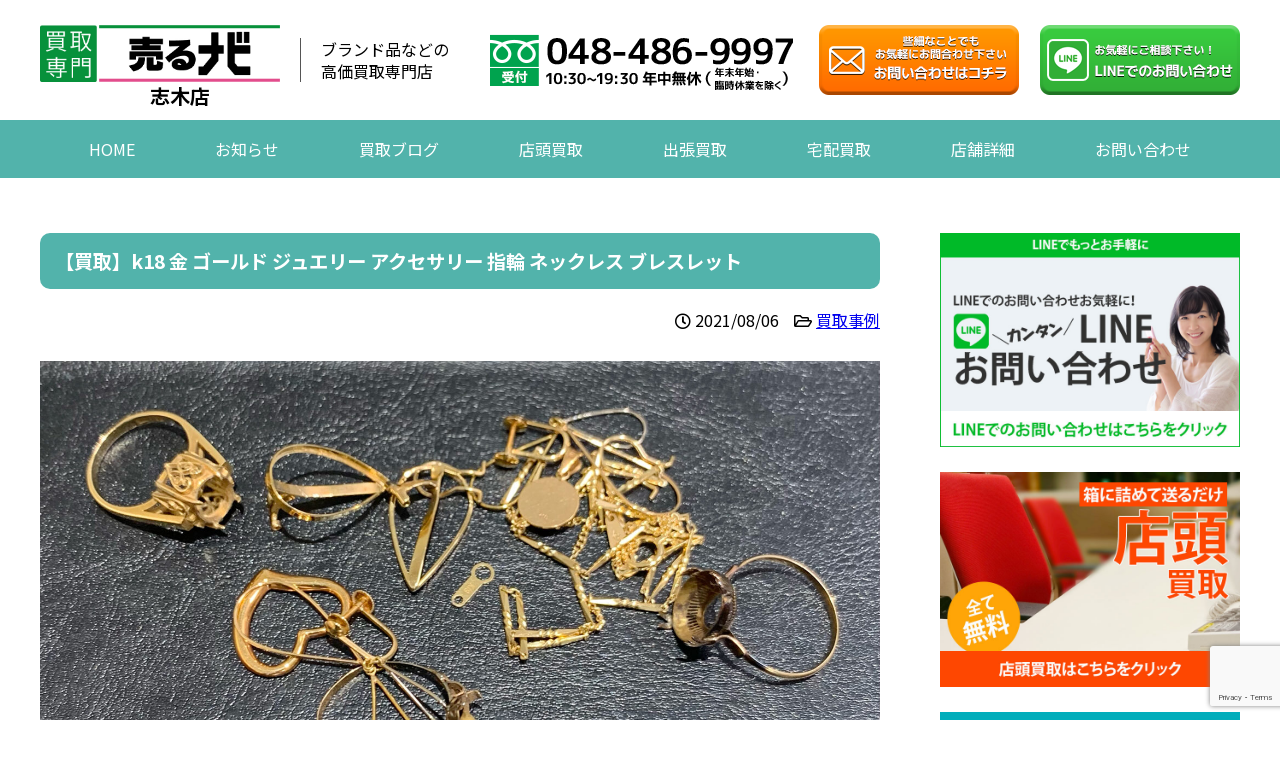

--- FILE ---
content_type: text/html; charset=UTF-8
request_url: https://brand-kaitori.jp/%E3%80%90%E8%B2%B7%E5%8F%96%E3%80%91k18-%E9%87%91-%E3%82%B4%E3%83%BC%E3%83%AB%E3%83%89-%E3%82%B8%E3%83%A5%E3%82%A8%E3%83%AA%E3%83%BC-%E3%82%A2%E3%82%AF%E3%82%BB%E3%82%B5%E3%83%AA%E3%83%BC-%E6%8C%87/
body_size: 11149
content:
<!DOCTYPE html>
<html lang="ja">

<head>
<meta charset="utf-8">
<meta name="viewport" content="width=device-width, initial-scale=1.0">
<title>【買取】k18 金 ゴールド ジュエリー アクセサリー 指輪 ネックレス ブレスレット - 売るナビ志木店 - 売るナビ志木店</title>

<meta http-equiv="Content-Type" content="text/html; charset=UTF-8" />
<meta http-equiv="content-style-type" content="text/css" />
<meta http-equiv="content-script-type" content="text/javascript" />
<link rel="stylesheet" href="https://brand-kaitori.jp/wp-content/themes/original_theme/style.css" type="text/css" media="screen" />
<link rel="alternate" type="application/atom+xml" title="売るナビ志木店 Atom Feed" href="https://brand-kaitori.jp/feed/atom/" />
<link rel="alternate" type="application/rss+xml" title="売るナビ志木店 RSS Feed" href="https://brand-kaitori.jp/feed/" />
<link rel="pingback" href="https://brand-kaitori.jp/xmlrpc.php" />
<link rel="preload" as="style" onload="this.rel='stylesheet'" href="https://use.fontawesome.com/releases/v5.7.0/css/all.css" />

		<!-- All in One SEO 4.8.4.1 - aioseo.com -->
	<meta name="description" content="買取商品名 k18 金 ゴールド ジュエリー アクセサリー 指輪 ネックレス ブレスレット 買取" />
	<meta name="robots" content="max-image-preview:large" />
	<meta name="author" content="admin"/>
	<link rel="canonical" href="https://brand-kaitori.jp/%e3%80%90%e8%b2%b7%e5%8f%96%e3%80%91k18-%e9%87%91-%e3%82%b4%e3%83%bc%e3%83%ab%e3%83%89-%e3%82%b8%e3%83%a5%e3%82%a8%e3%83%aa%e3%83%bc-%e3%82%a2%e3%82%af%e3%82%bb%e3%82%b5%e3%83%aa%e3%83%bc-%e6%8c%87/" />
	<meta name="generator" content="All in One SEO (AIOSEO) 4.8.4.1" />
		<meta property="og:locale" content="ja_JP" />
		<meta property="og:site_name" content="売るナビ志木店 - ブランド品などの高価買取専門店" />
		<meta property="og:type" content="article" />
		<meta property="og:title" content="【買取】k18 金 ゴールド ジュエリー アクセサリー 指輪 ネックレス ブレスレット - 売るナビ志木店" />
		<meta property="og:description" content="買取商品名 k18 金 ゴールド ジュエリー アクセサリー 指輪 ネックレス ブレスレット 買取" />
		<meta property="og:url" content="https://brand-kaitori.jp/%e3%80%90%e8%b2%b7%e5%8f%96%e3%80%91k18-%e9%87%91-%e3%82%b4%e3%83%bc%e3%83%ab%e3%83%89-%e3%82%b8%e3%83%a5%e3%82%a8%e3%83%aa%e3%83%bc-%e3%82%a2%e3%82%af%e3%82%bb%e3%82%b5%e3%83%aa%e3%83%bc-%e6%8c%87/" />
		<meta property="article:published_time" content="2021-08-06T11:49:12+00:00" />
		<meta property="article:modified_time" content="2021-08-06T11:49:12+00:00" />
		<meta name="twitter:card" content="summary" />
		<meta name="twitter:title" content="【買取】k18 金 ゴールド ジュエリー アクセサリー 指輪 ネックレス ブレスレット - 売るナビ志木店" />
		<meta name="twitter:description" content="買取商品名 k18 金 ゴールド ジュエリー アクセサリー 指輪 ネックレス ブレスレット 買取" />
		<script type="application/ld+json" class="aioseo-schema">
			{"@context":"https:\/\/schema.org","@graph":[{"@type":"BlogPosting","@id":"https:\/\/brand-kaitori.jp\/%e3%80%90%e8%b2%b7%e5%8f%96%e3%80%91k18-%e9%87%91-%e3%82%b4%e3%83%bc%e3%83%ab%e3%83%89-%e3%82%b8%e3%83%a5%e3%82%a8%e3%83%aa%e3%83%bc-%e3%82%a2%e3%82%af%e3%82%bb%e3%82%b5%e3%83%aa%e3%83%bc-%e6%8c%87\/#blogposting","name":"\u3010\u8cb7\u53d6\u3011k18 \u91d1 \u30b4\u30fc\u30eb\u30c9 \u30b8\u30e5\u30a8\u30ea\u30fc \u30a2\u30af\u30bb\u30b5\u30ea\u30fc \u6307\u8f2a \u30cd\u30c3\u30af\u30ec\u30b9 \u30d6\u30ec\u30b9\u30ec\u30c3\u30c8 - \u58f2\u308b\u30ca\u30d3\u5fd7\u6728\u5e97","headline":"\u3010\u8cb7\u53d6\u3011k18 \u91d1 \u30b4\u30fc\u30eb\u30c9 \u30b8\u30e5\u30a8\u30ea\u30fc \u30a2\u30af\u30bb\u30b5\u30ea\u30fc \u6307\u8f2a \u30cd\u30c3\u30af\u30ec\u30b9 \u30d6\u30ec\u30b9\u30ec\u30c3\u30c8","author":{"@id":"https:\/\/brand-kaitori.jp\/author\/admin\/#author"},"publisher":{"@id":"https:\/\/brand-kaitori.jp\/#organization"},"image":{"@type":"ImageObject","url":"https:\/\/brand-kaitori.jp\/wp-content\/uploads\/2021\/06\/13A9631D-CC7D-4CD4-96F1-67D4A6F5D889.jpeg","width":2459,"height":1322},"datePublished":"2021-08-06T20:49:12+09:00","dateModified":"2021-08-06T20:49:12+09:00","inLanguage":"ja","mainEntityOfPage":{"@id":"https:\/\/brand-kaitori.jp\/%e3%80%90%e8%b2%b7%e5%8f%96%e3%80%91k18-%e9%87%91-%e3%82%b4%e3%83%bc%e3%83%ab%e3%83%89-%e3%82%b8%e3%83%a5%e3%82%a8%e3%83%aa%e3%83%bc-%e3%82%a2%e3%82%af%e3%82%bb%e3%82%b5%e3%83%aa%e3%83%bc-%e6%8c%87\/#webpage"},"isPartOf":{"@id":"https:\/\/brand-kaitori.jp\/%e3%80%90%e8%b2%b7%e5%8f%96%e3%80%91k18-%e9%87%91-%e3%82%b4%e3%83%bc%e3%83%ab%e3%83%89-%e3%82%b8%e3%83%a5%e3%82%a8%e3%83%aa%e3%83%bc-%e3%82%a2%e3%82%af%e3%82%bb%e3%82%b5%e3%83%aa%e3%83%bc-%e6%8c%87\/#webpage"},"articleSection":"\u8cb7\u53d6\u4e8b\u4f8b"},{"@type":"BreadcrumbList","@id":"https:\/\/brand-kaitori.jp\/%e3%80%90%e8%b2%b7%e5%8f%96%e3%80%91k18-%e9%87%91-%e3%82%b4%e3%83%bc%e3%83%ab%e3%83%89-%e3%82%b8%e3%83%a5%e3%82%a8%e3%83%aa%e3%83%bc-%e3%82%a2%e3%82%af%e3%82%bb%e3%82%b5%e3%83%aa%e3%83%bc-%e6%8c%87\/#breadcrumblist","itemListElement":[{"@type":"ListItem","@id":"https:\/\/brand-kaitori.jp#listItem","position":1,"name":"\u30db\u30fc\u30e0","item":"https:\/\/brand-kaitori.jp","nextItem":{"@type":"ListItem","@id":"https:\/\/brand-kaitori.jp\/category\/jirei\/#listItem","name":"\u8cb7\u53d6\u4e8b\u4f8b"}},{"@type":"ListItem","@id":"https:\/\/brand-kaitori.jp\/category\/jirei\/#listItem","position":2,"name":"\u8cb7\u53d6\u4e8b\u4f8b","item":"https:\/\/brand-kaitori.jp\/category\/jirei\/","nextItem":{"@type":"ListItem","@id":"https:\/\/brand-kaitori.jp\/%e3%80%90%e8%b2%b7%e5%8f%96%e3%80%91k18-%e9%87%91-%e3%82%b4%e3%83%bc%e3%83%ab%e3%83%89-%e3%82%b8%e3%83%a5%e3%82%a8%e3%83%aa%e3%83%bc-%e3%82%a2%e3%82%af%e3%82%bb%e3%82%b5%e3%83%aa%e3%83%bc-%e6%8c%87\/#listItem","name":"\u3010\u8cb7\u53d6\u3011k18 \u91d1 \u30b4\u30fc\u30eb\u30c9 \u30b8\u30e5\u30a8\u30ea\u30fc \u30a2\u30af\u30bb\u30b5\u30ea\u30fc \u6307\u8f2a \u30cd\u30c3\u30af\u30ec\u30b9 \u30d6\u30ec\u30b9\u30ec\u30c3\u30c8"},"previousItem":{"@type":"ListItem","@id":"https:\/\/brand-kaitori.jp#listItem","name":"\u30db\u30fc\u30e0"}},{"@type":"ListItem","@id":"https:\/\/brand-kaitori.jp\/%e3%80%90%e8%b2%b7%e5%8f%96%e3%80%91k18-%e9%87%91-%e3%82%b4%e3%83%bc%e3%83%ab%e3%83%89-%e3%82%b8%e3%83%a5%e3%82%a8%e3%83%aa%e3%83%bc-%e3%82%a2%e3%82%af%e3%82%bb%e3%82%b5%e3%83%aa%e3%83%bc-%e6%8c%87\/#listItem","position":3,"name":"\u3010\u8cb7\u53d6\u3011k18 \u91d1 \u30b4\u30fc\u30eb\u30c9 \u30b8\u30e5\u30a8\u30ea\u30fc \u30a2\u30af\u30bb\u30b5\u30ea\u30fc \u6307\u8f2a \u30cd\u30c3\u30af\u30ec\u30b9 \u30d6\u30ec\u30b9\u30ec\u30c3\u30c8","previousItem":{"@type":"ListItem","@id":"https:\/\/brand-kaitori.jp\/category\/jirei\/#listItem","name":"\u8cb7\u53d6\u4e8b\u4f8b"}}]},{"@type":"Organization","@id":"https:\/\/brand-kaitori.jp\/#organization","name":"\u58f2\u308b\u30ca\u30d3 \u30de\u30eb\u30a4\u30d5\u30a1\u30df\u30ea\u30fc\u5fd7\u6728\u5e97","description":"\u30d6\u30e9\u30f3\u30c9\u54c1\u306a\u3069\u306e\u9ad8\u4fa1\u8cb7\u53d6\u5c02\u9580\u5e97","url":"https:\/\/brand-kaitori.jp\/","telephone":"+81484869997"},{"@type":"Person","@id":"https:\/\/brand-kaitori.jp\/author\/admin\/#author","url":"https:\/\/brand-kaitori.jp\/author\/admin\/","name":"admin","image":{"@type":"ImageObject","@id":"https:\/\/brand-kaitori.jp\/%e3%80%90%e8%b2%b7%e5%8f%96%e3%80%91k18-%e9%87%91-%e3%82%b4%e3%83%bc%e3%83%ab%e3%83%89-%e3%82%b8%e3%83%a5%e3%82%a8%e3%83%aa%e3%83%bc-%e3%82%a2%e3%82%af%e3%82%bb%e3%82%b5%e3%83%aa%e3%83%bc-%e6%8c%87\/#authorImage","url":"https:\/\/secure.gravatar.com\/avatar\/4354a3c7a3842de39a459e98282322ed00a0f8b407de31156c4c392fdd47a8a1?s=96&d=mm&r=g","width":96,"height":96,"caption":"admin"}},{"@type":"WebPage","@id":"https:\/\/brand-kaitori.jp\/%e3%80%90%e8%b2%b7%e5%8f%96%e3%80%91k18-%e9%87%91-%e3%82%b4%e3%83%bc%e3%83%ab%e3%83%89-%e3%82%b8%e3%83%a5%e3%82%a8%e3%83%aa%e3%83%bc-%e3%82%a2%e3%82%af%e3%82%bb%e3%82%b5%e3%83%aa%e3%83%bc-%e6%8c%87\/#webpage","url":"https:\/\/brand-kaitori.jp\/%e3%80%90%e8%b2%b7%e5%8f%96%e3%80%91k18-%e9%87%91-%e3%82%b4%e3%83%bc%e3%83%ab%e3%83%89-%e3%82%b8%e3%83%a5%e3%82%a8%e3%83%aa%e3%83%bc-%e3%82%a2%e3%82%af%e3%82%bb%e3%82%b5%e3%83%aa%e3%83%bc-%e6%8c%87\/","name":"\u3010\u8cb7\u53d6\u3011k18 \u91d1 \u30b4\u30fc\u30eb\u30c9 \u30b8\u30e5\u30a8\u30ea\u30fc \u30a2\u30af\u30bb\u30b5\u30ea\u30fc \u6307\u8f2a \u30cd\u30c3\u30af\u30ec\u30b9 \u30d6\u30ec\u30b9\u30ec\u30c3\u30c8 - \u58f2\u308b\u30ca\u30d3\u5fd7\u6728\u5e97","description":"\u8cb7\u53d6\u5546\u54c1\u540d k18 \u91d1 \u30b4\u30fc\u30eb\u30c9 \u30b8\u30e5\u30a8\u30ea\u30fc \u30a2\u30af\u30bb\u30b5\u30ea\u30fc \u6307\u8f2a \u30cd\u30c3\u30af\u30ec\u30b9 \u30d6\u30ec\u30b9\u30ec\u30c3\u30c8 \u8cb7\u53d6","inLanguage":"ja","isPartOf":{"@id":"https:\/\/brand-kaitori.jp\/#website"},"breadcrumb":{"@id":"https:\/\/brand-kaitori.jp\/%e3%80%90%e8%b2%b7%e5%8f%96%e3%80%91k18-%e9%87%91-%e3%82%b4%e3%83%bc%e3%83%ab%e3%83%89-%e3%82%b8%e3%83%a5%e3%82%a8%e3%83%aa%e3%83%bc-%e3%82%a2%e3%82%af%e3%82%bb%e3%82%b5%e3%83%aa%e3%83%bc-%e6%8c%87\/#breadcrumblist"},"author":{"@id":"https:\/\/brand-kaitori.jp\/author\/admin\/#author"},"creator":{"@id":"https:\/\/brand-kaitori.jp\/author\/admin\/#author"},"image":{"@type":"ImageObject","url":"https:\/\/brand-kaitori.jp\/wp-content\/uploads\/2021\/06\/13A9631D-CC7D-4CD4-96F1-67D4A6F5D889.jpeg","@id":"https:\/\/brand-kaitori.jp\/%e3%80%90%e8%b2%b7%e5%8f%96%e3%80%91k18-%e9%87%91-%e3%82%b4%e3%83%bc%e3%83%ab%e3%83%89-%e3%82%b8%e3%83%a5%e3%82%a8%e3%83%aa%e3%83%bc-%e3%82%a2%e3%82%af%e3%82%bb%e3%82%b5%e3%83%aa%e3%83%bc-%e6%8c%87\/#mainImage","width":2459,"height":1322},"primaryImageOfPage":{"@id":"https:\/\/brand-kaitori.jp\/%e3%80%90%e8%b2%b7%e5%8f%96%e3%80%91k18-%e9%87%91-%e3%82%b4%e3%83%bc%e3%83%ab%e3%83%89-%e3%82%b8%e3%83%a5%e3%82%a8%e3%83%aa%e3%83%bc-%e3%82%a2%e3%82%af%e3%82%bb%e3%82%b5%e3%83%aa%e3%83%bc-%e6%8c%87\/#mainImage"},"datePublished":"2021-08-06T20:49:12+09:00","dateModified":"2021-08-06T20:49:12+09:00"},{"@type":"WebSite","@id":"https:\/\/brand-kaitori.jp\/#website","url":"https:\/\/brand-kaitori.jp\/","name":"\u58f2\u308b\u30ca\u30d3\u5fd7\u6728\u5e97","description":"\u30d6\u30e9\u30f3\u30c9\u54c1\u306a\u3069\u306e\u9ad8\u4fa1\u8cb7\u53d6\u5c02\u9580\u5e97","inLanguage":"ja","publisher":{"@id":"https:\/\/brand-kaitori.jp\/#organization"}}]}
		</script>
		<!-- All in One SEO -->

<link rel="alternate" type="application/rss+xml" title="売るナビ志木店 &raquo; 【買取】k18 金 ゴールド ジュエリー アクセサリー 指輪 ネックレス ブレスレット のコメントのフィード" href="https://brand-kaitori.jp/%e3%80%90%e8%b2%b7%e5%8f%96%e3%80%91k18-%e9%87%91-%e3%82%b4%e3%83%bc%e3%83%ab%e3%83%89-%e3%82%b8%e3%83%a5%e3%82%a8%e3%83%aa%e3%83%bc-%e3%82%a2%e3%82%af%e3%82%bb%e3%82%b5%e3%83%aa%e3%83%bc-%e6%8c%87/feed/" />
<link rel="alternate" title="oEmbed (JSON)" type="application/json+oembed" href="https://brand-kaitori.jp/wp-json/oembed/1.0/embed?url=https%3A%2F%2Fbrand-kaitori.jp%2F%25e3%2580%2590%25e8%25b2%25b7%25e5%258f%2596%25e3%2580%2591k18-%25e9%2587%2591-%25e3%2582%25b4%25e3%2583%25bc%25e3%2583%25ab%25e3%2583%2589-%25e3%2582%25b8%25e3%2583%25a5%25e3%2582%25a8%25e3%2583%25aa%25e3%2583%25bc-%25e3%2582%25a2%25e3%2582%25af%25e3%2582%25bb%25e3%2582%25b5%25e3%2583%25aa%25e3%2583%25bc-%25e6%258c%2587%2F" />
<link rel="alternate" title="oEmbed (XML)" type="text/xml+oembed" href="https://brand-kaitori.jp/wp-json/oembed/1.0/embed?url=https%3A%2F%2Fbrand-kaitori.jp%2F%25e3%2580%2590%25e8%25b2%25b7%25e5%258f%2596%25e3%2580%2591k18-%25e9%2587%2591-%25e3%2582%25b4%25e3%2583%25bc%25e3%2583%25ab%25e3%2583%2589-%25e3%2582%25b8%25e3%2583%25a5%25e3%2582%25a8%25e3%2583%25aa%25e3%2583%25bc-%25e3%2582%25a2%25e3%2582%25af%25e3%2582%25bb%25e3%2582%25b5%25e3%2583%25aa%25e3%2583%25bc-%25e6%258c%2587%2F&#038;format=xml" />
<style id='wp-img-auto-sizes-contain-inline-css' type='text/css'>
img:is([sizes=auto i],[sizes^="auto," i]){contain-intrinsic-size:3000px 1500px}
/*# sourceURL=wp-img-auto-sizes-contain-inline-css */
</style>
<style id='wp-emoji-styles-inline-css' type='text/css'>

	img.wp-smiley, img.emoji {
		display: inline !important;
		border: none !important;
		box-shadow: none !important;
		height: 1em !important;
		width: 1em !important;
		margin: 0 0.07em !important;
		vertical-align: -0.1em !important;
		background: none !important;
		padding: 0 !important;
	}
/*# sourceURL=wp-emoji-styles-inline-css */
</style>
<style id='wp-block-library-inline-css' type='text/css'>
:root{--wp-block-synced-color:#7a00df;--wp-block-synced-color--rgb:122,0,223;--wp-bound-block-color:var(--wp-block-synced-color);--wp-editor-canvas-background:#ddd;--wp-admin-theme-color:#007cba;--wp-admin-theme-color--rgb:0,124,186;--wp-admin-theme-color-darker-10:#006ba1;--wp-admin-theme-color-darker-10--rgb:0,107,160.5;--wp-admin-theme-color-darker-20:#005a87;--wp-admin-theme-color-darker-20--rgb:0,90,135;--wp-admin-border-width-focus:2px}@media (min-resolution:192dpi){:root{--wp-admin-border-width-focus:1.5px}}.wp-element-button{cursor:pointer}:root .has-very-light-gray-background-color{background-color:#eee}:root .has-very-dark-gray-background-color{background-color:#313131}:root .has-very-light-gray-color{color:#eee}:root .has-very-dark-gray-color{color:#313131}:root .has-vivid-green-cyan-to-vivid-cyan-blue-gradient-background{background:linear-gradient(135deg,#00d084,#0693e3)}:root .has-purple-crush-gradient-background{background:linear-gradient(135deg,#34e2e4,#4721fb 50%,#ab1dfe)}:root .has-hazy-dawn-gradient-background{background:linear-gradient(135deg,#faaca8,#dad0ec)}:root .has-subdued-olive-gradient-background{background:linear-gradient(135deg,#fafae1,#67a671)}:root .has-atomic-cream-gradient-background{background:linear-gradient(135deg,#fdd79a,#004a59)}:root .has-nightshade-gradient-background{background:linear-gradient(135deg,#330968,#31cdcf)}:root .has-midnight-gradient-background{background:linear-gradient(135deg,#020381,#2874fc)}:root{--wp--preset--font-size--normal:16px;--wp--preset--font-size--huge:42px}.has-regular-font-size{font-size:1em}.has-larger-font-size{font-size:2.625em}.has-normal-font-size{font-size:var(--wp--preset--font-size--normal)}.has-huge-font-size{font-size:var(--wp--preset--font-size--huge)}.has-text-align-center{text-align:center}.has-text-align-left{text-align:left}.has-text-align-right{text-align:right}.has-fit-text{white-space:nowrap!important}#end-resizable-editor-section{display:none}.aligncenter{clear:both}.items-justified-left{justify-content:flex-start}.items-justified-center{justify-content:center}.items-justified-right{justify-content:flex-end}.items-justified-space-between{justify-content:space-between}.screen-reader-text{border:0;clip-path:inset(50%);height:1px;margin:-1px;overflow:hidden;padding:0;position:absolute;width:1px;word-wrap:normal!important}.screen-reader-text:focus{background-color:#ddd;clip-path:none;color:#444;display:block;font-size:1em;height:auto;left:5px;line-height:normal;padding:15px 23px 14px;text-decoration:none;top:5px;width:auto;z-index:100000}html :where(.has-border-color){border-style:solid}html :where([style*=border-top-color]){border-top-style:solid}html :where([style*=border-right-color]){border-right-style:solid}html :where([style*=border-bottom-color]){border-bottom-style:solid}html :where([style*=border-left-color]){border-left-style:solid}html :where([style*=border-width]){border-style:solid}html :where([style*=border-top-width]){border-top-style:solid}html :where([style*=border-right-width]){border-right-style:solid}html :where([style*=border-bottom-width]){border-bottom-style:solid}html :where([style*=border-left-width]){border-left-style:solid}html :where(img[class*=wp-image-]){height:auto;max-width:100%}:where(figure){margin:0 0 1em}html :where(.is-position-sticky){--wp-admin--admin-bar--position-offset:var(--wp-admin--admin-bar--height,0px)}@media screen and (max-width:600px){html :where(.is-position-sticky){--wp-admin--admin-bar--position-offset:0px}}

/*# sourceURL=wp-block-library-inline-css */
</style><style id='global-styles-inline-css' type='text/css'>
:root{--wp--preset--aspect-ratio--square: 1;--wp--preset--aspect-ratio--4-3: 4/3;--wp--preset--aspect-ratio--3-4: 3/4;--wp--preset--aspect-ratio--3-2: 3/2;--wp--preset--aspect-ratio--2-3: 2/3;--wp--preset--aspect-ratio--16-9: 16/9;--wp--preset--aspect-ratio--9-16: 9/16;--wp--preset--color--black: #000000;--wp--preset--color--cyan-bluish-gray: #abb8c3;--wp--preset--color--white: #ffffff;--wp--preset--color--pale-pink: #f78da7;--wp--preset--color--vivid-red: #cf2e2e;--wp--preset--color--luminous-vivid-orange: #ff6900;--wp--preset--color--luminous-vivid-amber: #fcb900;--wp--preset--color--light-green-cyan: #7bdcb5;--wp--preset--color--vivid-green-cyan: #00d084;--wp--preset--color--pale-cyan-blue: #8ed1fc;--wp--preset--color--vivid-cyan-blue: #0693e3;--wp--preset--color--vivid-purple: #9b51e0;--wp--preset--gradient--vivid-cyan-blue-to-vivid-purple: linear-gradient(135deg,rgb(6,147,227) 0%,rgb(155,81,224) 100%);--wp--preset--gradient--light-green-cyan-to-vivid-green-cyan: linear-gradient(135deg,rgb(122,220,180) 0%,rgb(0,208,130) 100%);--wp--preset--gradient--luminous-vivid-amber-to-luminous-vivid-orange: linear-gradient(135deg,rgb(252,185,0) 0%,rgb(255,105,0) 100%);--wp--preset--gradient--luminous-vivid-orange-to-vivid-red: linear-gradient(135deg,rgb(255,105,0) 0%,rgb(207,46,46) 100%);--wp--preset--gradient--very-light-gray-to-cyan-bluish-gray: linear-gradient(135deg,rgb(238,238,238) 0%,rgb(169,184,195) 100%);--wp--preset--gradient--cool-to-warm-spectrum: linear-gradient(135deg,rgb(74,234,220) 0%,rgb(151,120,209) 20%,rgb(207,42,186) 40%,rgb(238,44,130) 60%,rgb(251,105,98) 80%,rgb(254,248,76) 100%);--wp--preset--gradient--blush-light-purple: linear-gradient(135deg,rgb(255,206,236) 0%,rgb(152,150,240) 100%);--wp--preset--gradient--blush-bordeaux: linear-gradient(135deg,rgb(254,205,165) 0%,rgb(254,45,45) 50%,rgb(107,0,62) 100%);--wp--preset--gradient--luminous-dusk: linear-gradient(135deg,rgb(255,203,112) 0%,rgb(199,81,192) 50%,rgb(65,88,208) 100%);--wp--preset--gradient--pale-ocean: linear-gradient(135deg,rgb(255,245,203) 0%,rgb(182,227,212) 50%,rgb(51,167,181) 100%);--wp--preset--gradient--electric-grass: linear-gradient(135deg,rgb(202,248,128) 0%,rgb(113,206,126) 100%);--wp--preset--gradient--midnight: linear-gradient(135deg,rgb(2,3,129) 0%,rgb(40,116,252) 100%);--wp--preset--font-size--small: 13px;--wp--preset--font-size--medium: 20px;--wp--preset--font-size--large: 36px;--wp--preset--font-size--x-large: 42px;--wp--preset--spacing--20: 0.44rem;--wp--preset--spacing--30: 0.67rem;--wp--preset--spacing--40: 1rem;--wp--preset--spacing--50: 1.5rem;--wp--preset--spacing--60: 2.25rem;--wp--preset--spacing--70: 3.38rem;--wp--preset--spacing--80: 5.06rem;--wp--preset--shadow--natural: 6px 6px 9px rgba(0, 0, 0, 0.2);--wp--preset--shadow--deep: 12px 12px 50px rgba(0, 0, 0, 0.4);--wp--preset--shadow--sharp: 6px 6px 0px rgba(0, 0, 0, 0.2);--wp--preset--shadow--outlined: 6px 6px 0px -3px rgb(255, 255, 255), 6px 6px rgb(0, 0, 0);--wp--preset--shadow--crisp: 6px 6px 0px rgb(0, 0, 0);}:where(.is-layout-flex){gap: 0.5em;}:where(.is-layout-grid){gap: 0.5em;}body .is-layout-flex{display: flex;}.is-layout-flex{flex-wrap: wrap;align-items: center;}.is-layout-flex > :is(*, div){margin: 0;}body .is-layout-grid{display: grid;}.is-layout-grid > :is(*, div){margin: 0;}:where(.wp-block-columns.is-layout-flex){gap: 2em;}:where(.wp-block-columns.is-layout-grid){gap: 2em;}:where(.wp-block-post-template.is-layout-flex){gap: 1.25em;}:where(.wp-block-post-template.is-layout-grid){gap: 1.25em;}.has-black-color{color: var(--wp--preset--color--black) !important;}.has-cyan-bluish-gray-color{color: var(--wp--preset--color--cyan-bluish-gray) !important;}.has-white-color{color: var(--wp--preset--color--white) !important;}.has-pale-pink-color{color: var(--wp--preset--color--pale-pink) !important;}.has-vivid-red-color{color: var(--wp--preset--color--vivid-red) !important;}.has-luminous-vivid-orange-color{color: var(--wp--preset--color--luminous-vivid-orange) !important;}.has-luminous-vivid-amber-color{color: var(--wp--preset--color--luminous-vivid-amber) !important;}.has-light-green-cyan-color{color: var(--wp--preset--color--light-green-cyan) !important;}.has-vivid-green-cyan-color{color: var(--wp--preset--color--vivid-green-cyan) !important;}.has-pale-cyan-blue-color{color: var(--wp--preset--color--pale-cyan-blue) !important;}.has-vivid-cyan-blue-color{color: var(--wp--preset--color--vivid-cyan-blue) !important;}.has-vivid-purple-color{color: var(--wp--preset--color--vivid-purple) !important;}.has-black-background-color{background-color: var(--wp--preset--color--black) !important;}.has-cyan-bluish-gray-background-color{background-color: var(--wp--preset--color--cyan-bluish-gray) !important;}.has-white-background-color{background-color: var(--wp--preset--color--white) !important;}.has-pale-pink-background-color{background-color: var(--wp--preset--color--pale-pink) !important;}.has-vivid-red-background-color{background-color: var(--wp--preset--color--vivid-red) !important;}.has-luminous-vivid-orange-background-color{background-color: var(--wp--preset--color--luminous-vivid-orange) !important;}.has-luminous-vivid-amber-background-color{background-color: var(--wp--preset--color--luminous-vivid-amber) !important;}.has-light-green-cyan-background-color{background-color: var(--wp--preset--color--light-green-cyan) !important;}.has-vivid-green-cyan-background-color{background-color: var(--wp--preset--color--vivid-green-cyan) !important;}.has-pale-cyan-blue-background-color{background-color: var(--wp--preset--color--pale-cyan-blue) !important;}.has-vivid-cyan-blue-background-color{background-color: var(--wp--preset--color--vivid-cyan-blue) !important;}.has-vivid-purple-background-color{background-color: var(--wp--preset--color--vivid-purple) !important;}.has-black-border-color{border-color: var(--wp--preset--color--black) !important;}.has-cyan-bluish-gray-border-color{border-color: var(--wp--preset--color--cyan-bluish-gray) !important;}.has-white-border-color{border-color: var(--wp--preset--color--white) !important;}.has-pale-pink-border-color{border-color: var(--wp--preset--color--pale-pink) !important;}.has-vivid-red-border-color{border-color: var(--wp--preset--color--vivid-red) !important;}.has-luminous-vivid-orange-border-color{border-color: var(--wp--preset--color--luminous-vivid-orange) !important;}.has-luminous-vivid-amber-border-color{border-color: var(--wp--preset--color--luminous-vivid-amber) !important;}.has-light-green-cyan-border-color{border-color: var(--wp--preset--color--light-green-cyan) !important;}.has-vivid-green-cyan-border-color{border-color: var(--wp--preset--color--vivid-green-cyan) !important;}.has-pale-cyan-blue-border-color{border-color: var(--wp--preset--color--pale-cyan-blue) !important;}.has-vivid-cyan-blue-border-color{border-color: var(--wp--preset--color--vivid-cyan-blue) !important;}.has-vivid-purple-border-color{border-color: var(--wp--preset--color--vivid-purple) !important;}.has-vivid-cyan-blue-to-vivid-purple-gradient-background{background: var(--wp--preset--gradient--vivid-cyan-blue-to-vivid-purple) !important;}.has-light-green-cyan-to-vivid-green-cyan-gradient-background{background: var(--wp--preset--gradient--light-green-cyan-to-vivid-green-cyan) !important;}.has-luminous-vivid-amber-to-luminous-vivid-orange-gradient-background{background: var(--wp--preset--gradient--luminous-vivid-amber-to-luminous-vivid-orange) !important;}.has-luminous-vivid-orange-to-vivid-red-gradient-background{background: var(--wp--preset--gradient--luminous-vivid-orange-to-vivid-red) !important;}.has-very-light-gray-to-cyan-bluish-gray-gradient-background{background: var(--wp--preset--gradient--very-light-gray-to-cyan-bluish-gray) !important;}.has-cool-to-warm-spectrum-gradient-background{background: var(--wp--preset--gradient--cool-to-warm-spectrum) !important;}.has-blush-light-purple-gradient-background{background: var(--wp--preset--gradient--blush-light-purple) !important;}.has-blush-bordeaux-gradient-background{background: var(--wp--preset--gradient--blush-bordeaux) !important;}.has-luminous-dusk-gradient-background{background: var(--wp--preset--gradient--luminous-dusk) !important;}.has-pale-ocean-gradient-background{background: var(--wp--preset--gradient--pale-ocean) !important;}.has-electric-grass-gradient-background{background: var(--wp--preset--gradient--electric-grass) !important;}.has-midnight-gradient-background{background: var(--wp--preset--gradient--midnight) !important;}.has-small-font-size{font-size: var(--wp--preset--font-size--small) !important;}.has-medium-font-size{font-size: var(--wp--preset--font-size--medium) !important;}.has-large-font-size{font-size: var(--wp--preset--font-size--large) !important;}.has-x-large-font-size{font-size: var(--wp--preset--font-size--x-large) !important;}
/*# sourceURL=global-styles-inline-css */
</style>

<style id='classic-theme-styles-inline-css' type='text/css'>
/*! This file is auto-generated */
.wp-block-button__link{color:#fff;background-color:#32373c;border-radius:9999px;box-shadow:none;text-decoration:none;padding:calc(.667em + 2px) calc(1.333em + 2px);font-size:1.125em}.wp-block-file__button{background:#32373c;color:#fff;text-decoration:none}
/*# sourceURL=/wp-includes/css/classic-themes.min.css */
</style>
<link rel='stylesheet' id='contact-form-7-css' href='https://brand-kaitori.jp/wp-content/plugins/contact-form-7/includes/css/styles.css?ver=6.1' type='text/css' media='all' />
<link rel="https://api.w.org/" href="https://brand-kaitori.jp/wp-json/" /><link rel="alternate" title="JSON" type="application/json" href="https://brand-kaitori.jp/wp-json/wp/v2/posts/2187" /><link rel="EditURI" type="application/rsd+xml" title="RSD" href="https://brand-kaitori.jp/xmlrpc.php?rsd" />
<meta name="generator" content="WordPress 6.9" />
<link rel='shortlink' href='https://brand-kaitori.jp/?p=2187' />
<link rel="icon" href="https://brand-kaitori.jp/wp-content/uploads/2021/01/cropped-logo-2-32x32.jpg" sizes="32x32" />
<link rel="icon" href="https://brand-kaitori.jp/wp-content/uploads/2021/01/cropped-logo-2-192x192.jpg" sizes="192x192" />
<link rel="apple-touch-icon" href="https://brand-kaitori.jp/wp-content/uploads/2021/01/cropped-logo-2-180x180.jpg" />
<meta name="msapplication-TileImage" content="https://brand-kaitori.jp/wp-content/uploads/2021/01/cropped-logo-2-270x270.jpg" />
<link href="https://fonts.googleapis.com/css2?family=Lato:wght@400;700&family=Noto+Sans+JP:wght@400;700&display=swap" rel="stylesheet">
<!-- Global site tag (gtag.js) - Google Analytics -->
<script async src="https://www.googletagmanager.com/gtag/js?id=UA-219723973-2"></script>
<script>
  window.dataLayer = window.dataLayer || [];
  function gtag(){dataLayer.push(arguments);}
  gtag('js', new Date());

  gtag('config', 'UA-219723973-2');
</script>

</head>

<body data-rsssl=1>
<div id="site_top"></div>

<header id="header">
<div class="header_in">
<div class="header_logo">
<a href="https://brand-kaitori.jp/"><img src="https://brand-kaitori.jp/wp-content/uploads/2021/01/logo.jpg" alt="売るナビロゴ"></a>
<p class="ablogo">志木店</p>
<div class="header_text"><p>ブランド品などの<br>高価買取専門店</p></div>
</div>
<div class="header_contact">
<div class="header_tel"><a href="tel:0484869997"><img src="https://brand-kaitori.jp/wp-content/uploads/2024/05/tel.png" alt=""></a></div>
<ul class="header_bana">
<li><a href="https://brand-kaitori.jp/contactform/"><img src="https://brand-kaitori.jp/wp-content/uploads/2021/01/contact.png" alt=""></a></li>　
<li><a href="https://lin.ee/CcHUn2u"><img src="https://brand-kaitori.jp/wp-content/uploads/2021/01/line.png" alt=""></a></li>
</ul>
<div class="sp_menu"><span></span><span></span><span></span></div>
</div>
</div>
<nav>
<ul class="g_navi"><li id="menu-item-1630" class="menu-item menu-item-type-custom menu-item-object-custom menu-item-home menu-item-1630"><a href="https://brand-kaitori.jp/">HOME</a></li>
<li id="menu-item-1774" class="menu-item menu-item-type-custom menu-item-object-custom menu-item-1774"><a href="https://brand-kaitori.jp/category/news/">お知らせ</a></li>
<li id="menu-item-1775" class="menu-item menu-item-type-custom menu-item-object-custom menu-item-1775"><a href="https://brand-kaitori.jp/category/jirei/">買取ブログ</a></li>
<li id="menu-item-1672" class="menu-item menu-item-type-post_type menu-item-object-page menu-item-1672"><a href="https://brand-kaitori.jp/store/">店頭買取</a></li>
<li id="menu-item-1671" class="menu-item menu-item-type-post_type menu-item-object-page menu-item-1671"><a href="https://brand-kaitori.jp/trip/">出張買取</a></li>
<li id="menu-item-1670" class="menu-item menu-item-type-post_type menu-item-object-page menu-item-1670"><a href="https://brand-kaitori.jp/delivery/">宅配買取</a></li>
<li id="menu-item-1618" class="menu-item menu-item-type-post_type menu-item-object-page menu-item-1618"><a href="https://brand-kaitori.jp/shop/">店舗詳細</a></li>
<li id="menu-item-1619" class="menu-item menu-item-type-post_type menu-item-object-page menu-item-1619"><a href="https://brand-kaitori.jp/contactform/">お問い合わせ</a></li>
</ul><div class="sp_menu">
<div class="sp_menu_in"><a href="tel:0484869997"><img src="https://brand-kaitori.jp/wp-content/uploads/2024/05/tel.png" alt=""></a></div>
<ul class="sp_menu_bana">
<li><a href="https://brand-kaitori.jp/contactform/"><img src="https://brand-kaitori.jp/wp-content/uploads/2021/01/contact.png" alt=""></a></li>
<li><a href="https://lin.ee/CcHUn2u"><img src="https://brand-kaitori.jp/wp-content/uploads/2021/01/line.png" alt=""></a></li>
</ul>
</div>
</nav>
</header>

<div id="container">
<div class="container_under">

<main id="main" class="single under_content">

<h1>【買取】k18 金 ゴールド ジュエリー アクセサリー 指輪 ネックレス ブレスレット</h1>

<ul class="single_header">
<li><i class="far fa-clock"></i> 2021/08/06</li>
<div class="header_cat"><i class="far fa-folder-open"></i> <a href="https://brand-kaitori.jp/category/jirei/" rel="category tag">買取事例</a></div>
</ul>

<div class="single_thumbnail">
<img width="2459" height="1322" src="https://brand-kaitori.jp/wp-content/uploads/2021/06/13A9631D-CC7D-4CD4-96F1-67D4A6F5D889.jpeg" class="attachment-post-thumbnail size-post-thumbnail wp-post-image" alt="" decoding="async" fetchpriority="high" srcset="https://brand-kaitori.jp/wp-content/uploads/2021/06/13A9631D-CC7D-4CD4-96F1-67D4A6F5D889.jpeg 2459w, https://brand-kaitori.jp/wp-content/uploads/2021/06/13A9631D-CC7D-4CD4-96F1-67D4A6F5D889-300x161.jpeg 300w, https://brand-kaitori.jp/wp-content/uploads/2021/06/13A9631D-CC7D-4CD4-96F1-67D4A6F5D889-1024x551.jpeg 1024w, https://brand-kaitori.jp/wp-content/uploads/2021/06/13A9631D-CC7D-4CD4-96F1-67D4A6F5D889-768x413.jpeg 768w, https://brand-kaitori.jp/wp-content/uploads/2021/06/13A9631D-CC7D-4CD4-96F1-67D4A6F5D889-1536x826.jpeg 1536w, https://brand-kaitori.jp/wp-content/uploads/2021/06/13A9631D-CC7D-4CD4-96F1-67D4A6F5D889-2048x1101.jpeg 2048w" sizes="(max-width: 2459px) 100vw, 2459px" /></div>



<p>&nbsp;</p>
<table class="tbl-r02">
<tbody>
<tr>
<th>買取商品名</th>
<td>k18 金 ゴールド ジュエリー アクセサリー 指輪 ネックレス ブレスレット</td>
</tr>
<tr>
<th>買取時期</th>
<td>2021年6月</td>
</tr>
<p><!--いらない項目部分は


<tr>～</tr>


を削除してください。--></tbody>
</table>
<h2>査定スタッフのコメント</h2>
<p>k18のジュエリーを店頭買取にてお買取りさせていただきました。</p>
<p>状態が良かったため、高価買取させていただきました。<br />
金はまだまだ高い水準を保っています。<br />
使わなくなったジュエリーなど、まずは査定してみませんか？</p>
<p>売るナビ志木店では豊富な知識を持った女性スタッフがお持ち込み頂いたお品物を丁寧に査定させていただきます。<br />
高価買取店はなんだか入りづらいというイメージがあると思いますが、当店は気軽に入店することができ、相談がしやすいとご好評をいただいております。<br />
お子様連れのファミリーでのご来店などももちろん、お一人様でお越しくださる方も沢山いらっしゃいます。<br />
査定だけでもお気軽にご来店下さい。<br />
また売るナビ志木店では、店頭買取はもちろん、【出張買取】や【宅配買取】も行っております。<br />
お気軽にご相談くださいませ。</p>

</main>

<aside id="side">
<section class="side_in"><a href="https://lin.ee/CcHUn2u"><img src="https://brand-kaitori.jp/wp-content/uploads/2021/02/side04.jpg" alt="LINE査定"></a></section>
<section class="side_in"><a href="https://brand-kaitori.jp/store/"><img src="https://brand-kaitori.jp/wp-content/uploads/2021/02/side01.jpg" alt="店頭買取"></a></section>
<section class="side_in"><a href="https://brand-kaitori.jp/trip/"><img src="https://brand-kaitori.jp/wp-content/uploads/2021/02/side02.jpg" alt="出張買取"></a></section>
<section class="side_in"><a href="https://brand-kaitori.jp/delivery/"><img src="https://brand-kaitori.jp/wp-content/uploads/2021/02/side03.jpg" alt="宅配買取"></a></section>
</aside>
</div>

</div>

<footer id="footer">

<a href="#site_top" class="pagetop"><span></span></a>

<div class="footer1">
<div class="footer1_in">
<div class="footer_logo">
<a href="https://brand-kaitori.jp/"><img src="https://brand-kaitori.jp/wp-content/uploads/2021/03/logo2.jpg" alt=""></a>
<div class="footer_text"><p>ブランド品などの<br>高価買取専門店</p></div>
</div>
<div class="footer_content">
<div class="tel"><a href="tel:0484869997"><img src="https://brand-kaitori.jp/wp-content/uploads/2024/05/tel.png" alt=""></a></div>
<ul class="footer_bana">
<li><a href="https://brand-kaitori.jp/contactform/"><img src="https://brand-kaitori.jp/wp-content/uploads/2021/01/contact.png" alt=""></a></li>
<li class="pc_only"><a href="https://lin.ee/CcHUn2u"><img src="https://brand-kaitori.jp/wp-content/uploads/2021/01/line.png" alt=""></a></li>
<li class="sp_only"><a href="https://lin.ee/CcHUn2u"><img src="https://brand-kaitori.jp/wp-content/uploads/2021/01/line.png" alt=""></a></li>
</ul>
</div>
</div>
</div>

<div class="footer2">
<div class="footer2_in">
<ul class="list1">
<li><a class="btn pink" href="https://brand-kaitori.jp/store/">店頭買取</a></li>
<li><a class="btn orange" href="https://brand-kaitori.jp/trip/">出張買取</a></li>
<li><a class="btn green" href="https://brand-kaitori.jp/delivery/">宅配買取</a></li>
</ul>
<ul class="list2">
<li><a href="https://brand-kaitori.jp/company/">会社概要</a></li>
<li><a href="https://brand-kaitori.jp/privacy-policy/">プライバシーポリシー</a></li>
</ul>           
</div>
<p class="copy">Copyright© 2021 売るナビ ALL RIGHTS RESERVED.</p>
</div>

</footer>

<script src="https://ajax.googleapis.com/ajax/libs/jquery/3.1.0/jquery.min.js"></script>
<!-- ページTOPへ -->
<script>
jQuery(document).ready(function($) {
	var pageTop = $('');
	pageTop.hide();
	$(window).scroll(function () {
		if ($(this).scrollTop() > 100) {
			pageTop.fadeIn();
		} else {
			pageTop.fadeOut();
		}
	});
    pageTop.click(function () {
		$('body, html').animate({scrollTop:0}, 500, 'swing');
		return false;
    });
});
</script>

<script>
$(function(){
	$('a[href^="#"]').on( 'click', function() {
		var speed = 1000;
		var href= $(this).attr("href");
		var target = $(href == "#" || href == "" ? 'html' : href);
		var position = target.offset().top;
		$("html, body").animate({scrollTop:position}, speed, "swing");
		return false;
	});
});
</script>

<script>
jQuery(function($) {
    $(".pagetop").hide();
    $(window).on("scroll", function() {
        $(this).scrollTop() > 400 ? $(".pagetop").fadeIn("fast") : $(".pagetop").fadeOut("fast"),
        scrollHeight = $(document).height(),
        scrollPosition = $(window).height() + $(window).scrollTop(),
        footHeight = $("#siteFooter").innerHeight(),
        scrollHeight - scrollPosition <= footHeight ? $(".pagetop").css({
            position: "absolute",
            bottom: footHeight + 25,
        }) : $(".pagetop").css({
            position: "fixed",
            bottom: "5%"
        })
    });
});
</script>


<script>
// ヘッダーに要素を追加
$(window).on('scroll', function() {
    $('#header').toggleClass('scroll', $(this).scrollTop() > 50);
});

// スマホメニュー
jQuery(function($) {
  let flg = "close";
  $('.sp_menu').click(function(){
      $(this).stop().toggleClass('active');
      if(flg == "close"){
          flg = "open";
          $('nav').stop().fadeIn();
      }else{
          flg = "close";
          $('nav').stop().fadeOut();
      }
  });
});

</script>


<script type="speculationrules">
{"prefetch":[{"source":"document","where":{"and":[{"href_matches":"/*"},{"not":{"href_matches":["/wp-*.php","/wp-admin/*","/wp-content/uploads/*","/wp-content/*","/wp-content/plugins/*","/wp-content/themes/original_theme/*","/*\\?(.+)"]}},{"not":{"selector_matches":"a[rel~=\"nofollow\"]"}},{"not":{"selector_matches":".no-prefetch, .no-prefetch a"}}]},"eagerness":"conservative"}]}
</script>
<script type="text/javascript" src="https://brand-kaitori.jp/wp-includes/js/comment-reply.min.js?ver=6.9" id="comment-reply-js" async="async" data-wp-strategy="async" fetchpriority="low"></script>
<script type="text/javascript" src="https://brand-kaitori.jp/wp-includes/js/dist/hooks.min.js?ver=dd5603f07f9220ed27f1" id="wp-hooks-js"></script>
<script type="text/javascript" src="https://brand-kaitori.jp/wp-includes/js/dist/i18n.min.js?ver=c26c3dc7bed366793375" id="wp-i18n-js"></script>
<script type="text/javascript" id="wp-i18n-js-after">
/* <![CDATA[ */
wp.i18n.setLocaleData( { 'text direction\u0004ltr': [ 'ltr' ] } );
//# sourceURL=wp-i18n-js-after
/* ]]> */
</script>
<script type="text/javascript" src="https://brand-kaitori.jp/wp-content/plugins/contact-form-7/includes/swv/js/index.js?ver=6.1" id="swv-js"></script>
<script type="text/javascript" id="contact-form-7-js-translations">
/* <![CDATA[ */
( function( domain, translations ) {
	var localeData = translations.locale_data[ domain ] || translations.locale_data.messages;
	localeData[""].domain = domain;
	wp.i18n.setLocaleData( localeData, domain );
} )( "contact-form-7", {"translation-revision-date":"2025-06-27 09:47:49+0000","generator":"GlotPress\/4.0.1","domain":"messages","locale_data":{"messages":{"":{"domain":"messages","plural-forms":"nplurals=1; plural=0;","lang":"ja_JP"},"This contact form is placed in the wrong place.":["\u3053\u306e\u30b3\u30f3\u30bf\u30af\u30c8\u30d5\u30a9\u30fc\u30e0\u306f\u9593\u9055\u3063\u305f\u4f4d\u7f6e\u306b\u7f6e\u304b\u308c\u3066\u3044\u307e\u3059\u3002"],"Error:":["\u30a8\u30e9\u30fc:"]}},"comment":{"reference":"includes\/js\/index.js"}} );
//# sourceURL=contact-form-7-js-translations
/* ]]> */
</script>
<script type="text/javascript" id="contact-form-7-js-before">
/* <![CDATA[ */
var wpcf7 = {
    "api": {
        "root": "https:\/\/brand-kaitori.jp\/wp-json\/",
        "namespace": "contact-form-7\/v1"
    }
};
//# sourceURL=contact-form-7-js-before
/* ]]> */
</script>
<script type="text/javascript" src="https://brand-kaitori.jp/wp-content/plugins/contact-form-7/includes/js/index.js?ver=6.1" id="contact-form-7-js"></script>
<script type="text/javascript" src="https://www.google.com/recaptcha/api.js?render=6LdyiGUeAAAAAOhp1gOjhkO4Dg7oAa5IR2LKhmGU&amp;ver=3.0" id="google-recaptcha-js"></script>
<script type="text/javascript" src="https://brand-kaitori.jp/wp-includes/js/dist/vendor/wp-polyfill.min.js?ver=3.15.0" id="wp-polyfill-js"></script>
<script type="text/javascript" id="wpcf7-recaptcha-js-before">
/* <![CDATA[ */
var wpcf7_recaptcha = {
    "sitekey": "6LdyiGUeAAAAAOhp1gOjhkO4Dg7oAa5IR2LKhmGU",
    "actions": {
        "homepage": "homepage",
        "contactform": "contactform"
    }
};
//# sourceURL=wpcf7-recaptcha-js-before
/* ]]> */
</script>
<script type="text/javascript" src="https://brand-kaitori.jp/wp-content/plugins/contact-form-7/modules/recaptcha/index.js?ver=6.1" id="wpcf7-recaptcha-js"></script>
<script id="wp-emoji-settings" type="application/json">
{"baseUrl":"https://s.w.org/images/core/emoji/17.0.2/72x72/","ext":".png","svgUrl":"https://s.w.org/images/core/emoji/17.0.2/svg/","svgExt":".svg","source":{"concatemoji":"https://brand-kaitori.jp/wp-includes/js/wp-emoji-release.min.js?ver=6.9"}}
</script>
<script type="module">
/* <![CDATA[ */
/*! This file is auto-generated */
const a=JSON.parse(document.getElementById("wp-emoji-settings").textContent),o=(window._wpemojiSettings=a,"wpEmojiSettingsSupports"),s=["flag","emoji"];function i(e){try{var t={supportTests:e,timestamp:(new Date).valueOf()};sessionStorage.setItem(o,JSON.stringify(t))}catch(e){}}function c(e,t,n){e.clearRect(0,0,e.canvas.width,e.canvas.height),e.fillText(t,0,0);t=new Uint32Array(e.getImageData(0,0,e.canvas.width,e.canvas.height).data);e.clearRect(0,0,e.canvas.width,e.canvas.height),e.fillText(n,0,0);const a=new Uint32Array(e.getImageData(0,0,e.canvas.width,e.canvas.height).data);return t.every((e,t)=>e===a[t])}function p(e,t){e.clearRect(0,0,e.canvas.width,e.canvas.height),e.fillText(t,0,0);var n=e.getImageData(16,16,1,1);for(let e=0;e<n.data.length;e++)if(0!==n.data[e])return!1;return!0}function u(e,t,n,a){switch(t){case"flag":return n(e,"\ud83c\udff3\ufe0f\u200d\u26a7\ufe0f","\ud83c\udff3\ufe0f\u200b\u26a7\ufe0f")?!1:!n(e,"\ud83c\udde8\ud83c\uddf6","\ud83c\udde8\u200b\ud83c\uddf6")&&!n(e,"\ud83c\udff4\udb40\udc67\udb40\udc62\udb40\udc65\udb40\udc6e\udb40\udc67\udb40\udc7f","\ud83c\udff4\u200b\udb40\udc67\u200b\udb40\udc62\u200b\udb40\udc65\u200b\udb40\udc6e\u200b\udb40\udc67\u200b\udb40\udc7f");case"emoji":return!a(e,"\ud83e\u1fac8")}return!1}function f(e,t,n,a){let r;const o=(r="undefined"!=typeof WorkerGlobalScope&&self instanceof WorkerGlobalScope?new OffscreenCanvas(300,150):document.createElement("canvas")).getContext("2d",{willReadFrequently:!0}),s=(o.textBaseline="top",o.font="600 32px Arial",{});return e.forEach(e=>{s[e]=t(o,e,n,a)}),s}function r(e){var t=document.createElement("script");t.src=e,t.defer=!0,document.head.appendChild(t)}a.supports={everything:!0,everythingExceptFlag:!0},new Promise(t=>{let n=function(){try{var e=JSON.parse(sessionStorage.getItem(o));if("object"==typeof e&&"number"==typeof e.timestamp&&(new Date).valueOf()<e.timestamp+604800&&"object"==typeof e.supportTests)return e.supportTests}catch(e){}return null}();if(!n){if("undefined"!=typeof Worker&&"undefined"!=typeof OffscreenCanvas&&"undefined"!=typeof URL&&URL.createObjectURL&&"undefined"!=typeof Blob)try{var e="postMessage("+f.toString()+"("+[JSON.stringify(s),u.toString(),c.toString(),p.toString()].join(",")+"));",a=new Blob([e],{type:"text/javascript"});const r=new Worker(URL.createObjectURL(a),{name:"wpTestEmojiSupports"});return void(r.onmessage=e=>{i(n=e.data),r.terminate(),t(n)})}catch(e){}i(n=f(s,u,c,p))}t(n)}).then(e=>{for(const n in e)a.supports[n]=e[n],a.supports.everything=a.supports.everything&&a.supports[n],"flag"!==n&&(a.supports.everythingExceptFlag=a.supports.everythingExceptFlag&&a.supports[n]);var t;a.supports.everythingExceptFlag=a.supports.everythingExceptFlag&&!a.supports.flag,a.supports.everything||((t=a.source||{}).concatemoji?r(t.concatemoji):t.wpemoji&&t.twemoji&&(r(t.twemoji),r(t.wpemoji)))});
//# sourceURL=https://brand-kaitori.jp/wp-includes/js/wp-emoji-loader.min.js
/* ]]> */
</script>

</body>
</html>

--- FILE ---
content_type: text/html; charset=utf-8
request_url: https://www.google.com/recaptcha/api2/anchor?ar=1&k=6LdyiGUeAAAAAOhp1gOjhkO4Dg7oAa5IR2LKhmGU&co=aHR0cHM6Ly9icmFuZC1rYWl0b3JpLmpwOjQ0Mw..&hl=en&v=PoyoqOPhxBO7pBk68S4YbpHZ&size=invisible&anchor-ms=20000&execute-ms=30000&cb=ko5tppjpfysj
body_size: 48824
content:
<!DOCTYPE HTML><html dir="ltr" lang="en"><head><meta http-equiv="Content-Type" content="text/html; charset=UTF-8">
<meta http-equiv="X-UA-Compatible" content="IE=edge">
<title>reCAPTCHA</title>
<style type="text/css">
/* cyrillic-ext */
@font-face {
  font-family: 'Roboto';
  font-style: normal;
  font-weight: 400;
  font-stretch: 100%;
  src: url(//fonts.gstatic.com/s/roboto/v48/KFO7CnqEu92Fr1ME7kSn66aGLdTylUAMa3GUBHMdazTgWw.woff2) format('woff2');
  unicode-range: U+0460-052F, U+1C80-1C8A, U+20B4, U+2DE0-2DFF, U+A640-A69F, U+FE2E-FE2F;
}
/* cyrillic */
@font-face {
  font-family: 'Roboto';
  font-style: normal;
  font-weight: 400;
  font-stretch: 100%;
  src: url(//fonts.gstatic.com/s/roboto/v48/KFO7CnqEu92Fr1ME7kSn66aGLdTylUAMa3iUBHMdazTgWw.woff2) format('woff2');
  unicode-range: U+0301, U+0400-045F, U+0490-0491, U+04B0-04B1, U+2116;
}
/* greek-ext */
@font-face {
  font-family: 'Roboto';
  font-style: normal;
  font-weight: 400;
  font-stretch: 100%;
  src: url(//fonts.gstatic.com/s/roboto/v48/KFO7CnqEu92Fr1ME7kSn66aGLdTylUAMa3CUBHMdazTgWw.woff2) format('woff2');
  unicode-range: U+1F00-1FFF;
}
/* greek */
@font-face {
  font-family: 'Roboto';
  font-style: normal;
  font-weight: 400;
  font-stretch: 100%;
  src: url(//fonts.gstatic.com/s/roboto/v48/KFO7CnqEu92Fr1ME7kSn66aGLdTylUAMa3-UBHMdazTgWw.woff2) format('woff2');
  unicode-range: U+0370-0377, U+037A-037F, U+0384-038A, U+038C, U+038E-03A1, U+03A3-03FF;
}
/* math */
@font-face {
  font-family: 'Roboto';
  font-style: normal;
  font-weight: 400;
  font-stretch: 100%;
  src: url(//fonts.gstatic.com/s/roboto/v48/KFO7CnqEu92Fr1ME7kSn66aGLdTylUAMawCUBHMdazTgWw.woff2) format('woff2');
  unicode-range: U+0302-0303, U+0305, U+0307-0308, U+0310, U+0312, U+0315, U+031A, U+0326-0327, U+032C, U+032F-0330, U+0332-0333, U+0338, U+033A, U+0346, U+034D, U+0391-03A1, U+03A3-03A9, U+03B1-03C9, U+03D1, U+03D5-03D6, U+03F0-03F1, U+03F4-03F5, U+2016-2017, U+2034-2038, U+203C, U+2040, U+2043, U+2047, U+2050, U+2057, U+205F, U+2070-2071, U+2074-208E, U+2090-209C, U+20D0-20DC, U+20E1, U+20E5-20EF, U+2100-2112, U+2114-2115, U+2117-2121, U+2123-214F, U+2190, U+2192, U+2194-21AE, U+21B0-21E5, U+21F1-21F2, U+21F4-2211, U+2213-2214, U+2216-22FF, U+2308-230B, U+2310, U+2319, U+231C-2321, U+2336-237A, U+237C, U+2395, U+239B-23B7, U+23D0, U+23DC-23E1, U+2474-2475, U+25AF, U+25B3, U+25B7, U+25BD, U+25C1, U+25CA, U+25CC, U+25FB, U+266D-266F, U+27C0-27FF, U+2900-2AFF, U+2B0E-2B11, U+2B30-2B4C, U+2BFE, U+3030, U+FF5B, U+FF5D, U+1D400-1D7FF, U+1EE00-1EEFF;
}
/* symbols */
@font-face {
  font-family: 'Roboto';
  font-style: normal;
  font-weight: 400;
  font-stretch: 100%;
  src: url(//fonts.gstatic.com/s/roboto/v48/KFO7CnqEu92Fr1ME7kSn66aGLdTylUAMaxKUBHMdazTgWw.woff2) format('woff2');
  unicode-range: U+0001-000C, U+000E-001F, U+007F-009F, U+20DD-20E0, U+20E2-20E4, U+2150-218F, U+2190, U+2192, U+2194-2199, U+21AF, U+21E6-21F0, U+21F3, U+2218-2219, U+2299, U+22C4-22C6, U+2300-243F, U+2440-244A, U+2460-24FF, U+25A0-27BF, U+2800-28FF, U+2921-2922, U+2981, U+29BF, U+29EB, U+2B00-2BFF, U+4DC0-4DFF, U+FFF9-FFFB, U+10140-1018E, U+10190-1019C, U+101A0, U+101D0-101FD, U+102E0-102FB, U+10E60-10E7E, U+1D2C0-1D2D3, U+1D2E0-1D37F, U+1F000-1F0FF, U+1F100-1F1AD, U+1F1E6-1F1FF, U+1F30D-1F30F, U+1F315, U+1F31C, U+1F31E, U+1F320-1F32C, U+1F336, U+1F378, U+1F37D, U+1F382, U+1F393-1F39F, U+1F3A7-1F3A8, U+1F3AC-1F3AF, U+1F3C2, U+1F3C4-1F3C6, U+1F3CA-1F3CE, U+1F3D4-1F3E0, U+1F3ED, U+1F3F1-1F3F3, U+1F3F5-1F3F7, U+1F408, U+1F415, U+1F41F, U+1F426, U+1F43F, U+1F441-1F442, U+1F444, U+1F446-1F449, U+1F44C-1F44E, U+1F453, U+1F46A, U+1F47D, U+1F4A3, U+1F4B0, U+1F4B3, U+1F4B9, U+1F4BB, U+1F4BF, U+1F4C8-1F4CB, U+1F4D6, U+1F4DA, U+1F4DF, U+1F4E3-1F4E6, U+1F4EA-1F4ED, U+1F4F7, U+1F4F9-1F4FB, U+1F4FD-1F4FE, U+1F503, U+1F507-1F50B, U+1F50D, U+1F512-1F513, U+1F53E-1F54A, U+1F54F-1F5FA, U+1F610, U+1F650-1F67F, U+1F687, U+1F68D, U+1F691, U+1F694, U+1F698, U+1F6AD, U+1F6B2, U+1F6B9-1F6BA, U+1F6BC, U+1F6C6-1F6CF, U+1F6D3-1F6D7, U+1F6E0-1F6EA, U+1F6F0-1F6F3, U+1F6F7-1F6FC, U+1F700-1F7FF, U+1F800-1F80B, U+1F810-1F847, U+1F850-1F859, U+1F860-1F887, U+1F890-1F8AD, U+1F8B0-1F8BB, U+1F8C0-1F8C1, U+1F900-1F90B, U+1F93B, U+1F946, U+1F984, U+1F996, U+1F9E9, U+1FA00-1FA6F, U+1FA70-1FA7C, U+1FA80-1FA89, U+1FA8F-1FAC6, U+1FACE-1FADC, U+1FADF-1FAE9, U+1FAF0-1FAF8, U+1FB00-1FBFF;
}
/* vietnamese */
@font-face {
  font-family: 'Roboto';
  font-style: normal;
  font-weight: 400;
  font-stretch: 100%;
  src: url(//fonts.gstatic.com/s/roboto/v48/KFO7CnqEu92Fr1ME7kSn66aGLdTylUAMa3OUBHMdazTgWw.woff2) format('woff2');
  unicode-range: U+0102-0103, U+0110-0111, U+0128-0129, U+0168-0169, U+01A0-01A1, U+01AF-01B0, U+0300-0301, U+0303-0304, U+0308-0309, U+0323, U+0329, U+1EA0-1EF9, U+20AB;
}
/* latin-ext */
@font-face {
  font-family: 'Roboto';
  font-style: normal;
  font-weight: 400;
  font-stretch: 100%;
  src: url(//fonts.gstatic.com/s/roboto/v48/KFO7CnqEu92Fr1ME7kSn66aGLdTylUAMa3KUBHMdazTgWw.woff2) format('woff2');
  unicode-range: U+0100-02BA, U+02BD-02C5, U+02C7-02CC, U+02CE-02D7, U+02DD-02FF, U+0304, U+0308, U+0329, U+1D00-1DBF, U+1E00-1E9F, U+1EF2-1EFF, U+2020, U+20A0-20AB, U+20AD-20C0, U+2113, U+2C60-2C7F, U+A720-A7FF;
}
/* latin */
@font-face {
  font-family: 'Roboto';
  font-style: normal;
  font-weight: 400;
  font-stretch: 100%;
  src: url(//fonts.gstatic.com/s/roboto/v48/KFO7CnqEu92Fr1ME7kSn66aGLdTylUAMa3yUBHMdazQ.woff2) format('woff2');
  unicode-range: U+0000-00FF, U+0131, U+0152-0153, U+02BB-02BC, U+02C6, U+02DA, U+02DC, U+0304, U+0308, U+0329, U+2000-206F, U+20AC, U+2122, U+2191, U+2193, U+2212, U+2215, U+FEFF, U+FFFD;
}
/* cyrillic-ext */
@font-face {
  font-family: 'Roboto';
  font-style: normal;
  font-weight: 500;
  font-stretch: 100%;
  src: url(//fonts.gstatic.com/s/roboto/v48/KFO7CnqEu92Fr1ME7kSn66aGLdTylUAMa3GUBHMdazTgWw.woff2) format('woff2');
  unicode-range: U+0460-052F, U+1C80-1C8A, U+20B4, U+2DE0-2DFF, U+A640-A69F, U+FE2E-FE2F;
}
/* cyrillic */
@font-face {
  font-family: 'Roboto';
  font-style: normal;
  font-weight: 500;
  font-stretch: 100%;
  src: url(//fonts.gstatic.com/s/roboto/v48/KFO7CnqEu92Fr1ME7kSn66aGLdTylUAMa3iUBHMdazTgWw.woff2) format('woff2');
  unicode-range: U+0301, U+0400-045F, U+0490-0491, U+04B0-04B1, U+2116;
}
/* greek-ext */
@font-face {
  font-family: 'Roboto';
  font-style: normal;
  font-weight: 500;
  font-stretch: 100%;
  src: url(//fonts.gstatic.com/s/roboto/v48/KFO7CnqEu92Fr1ME7kSn66aGLdTylUAMa3CUBHMdazTgWw.woff2) format('woff2');
  unicode-range: U+1F00-1FFF;
}
/* greek */
@font-face {
  font-family: 'Roboto';
  font-style: normal;
  font-weight: 500;
  font-stretch: 100%;
  src: url(//fonts.gstatic.com/s/roboto/v48/KFO7CnqEu92Fr1ME7kSn66aGLdTylUAMa3-UBHMdazTgWw.woff2) format('woff2');
  unicode-range: U+0370-0377, U+037A-037F, U+0384-038A, U+038C, U+038E-03A1, U+03A3-03FF;
}
/* math */
@font-face {
  font-family: 'Roboto';
  font-style: normal;
  font-weight: 500;
  font-stretch: 100%;
  src: url(//fonts.gstatic.com/s/roboto/v48/KFO7CnqEu92Fr1ME7kSn66aGLdTylUAMawCUBHMdazTgWw.woff2) format('woff2');
  unicode-range: U+0302-0303, U+0305, U+0307-0308, U+0310, U+0312, U+0315, U+031A, U+0326-0327, U+032C, U+032F-0330, U+0332-0333, U+0338, U+033A, U+0346, U+034D, U+0391-03A1, U+03A3-03A9, U+03B1-03C9, U+03D1, U+03D5-03D6, U+03F0-03F1, U+03F4-03F5, U+2016-2017, U+2034-2038, U+203C, U+2040, U+2043, U+2047, U+2050, U+2057, U+205F, U+2070-2071, U+2074-208E, U+2090-209C, U+20D0-20DC, U+20E1, U+20E5-20EF, U+2100-2112, U+2114-2115, U+2117-2121, U+2123-214F, U+2190, U+2192, U+2194-21AE, U+21B0-21E5, U+21F1-21F2, U+21F4-2211, U+2213-2214, U+2216-22FF, U+2308-230B, U+2310, U+2319, U+231C-2321, U+2336-237A, U+237C, U+2395, U+239B-23B7, U+23D0, U+23DC-23E1, U+2474-2475, U+25AF, U+25B3, U+25B7, U+25BD, U+25C1, U+25CA, U+25CC, U+25FB, U+266D-266F, U+27C0-27FF, U+2900-2AFF, U+2B0E-2B11, U+2B30-2B4C, U+2BFE, U+3030, U+FF5B, U+FF5D, U+1D400-1D7FF, U+1EE00-1EEFF;
}
/* symbols */
@font-face {
  font-family: 'Roboto';
  font-style: normal;
  font-weight: 500;
  font-stretch: 100%;
  src: url(//fonts.gstatic.com/s/roboto/v48/KFO7CnqEu92Fr1ME7kSn66aGLdTylUAMaxKUBHMdazTgWw.woff2) format('woff2');
  unicode-range: U+0001-000C, U+000E-001F, U+007F-009F, U+20DD-20E0, U+20E2-20E4, U+2150-218F, U+2190, U+2192, U+2194-2199, U+21AF, U+21E6-21F0, U+21F3, U+2218-2219, U+2299, U+22C4-22C6, U+2300-243F, U+2440-244A, U+2460-24FF, U+25A0-27BF, U+2800-28FF, U+2921-2922, U+2981, U+29BF, U+29EB, U+2B00-2BFF, U+4DC0-4DFF, U+FFF9-FFFB, U+10140-1018E, U+10190-1019C, U+101A0, U+101D0-101FD, U+102E0-102FB, U+10E60-10E7E, U+1D2C0-1D2D3, U+1D2E0-1D37F, U+1F000-1F0FF, U+1F100-1F1AD, U+1F1E6-1F1FF, U+1F30D-1F30F, U+1F315, U+1F31C, U+1F31E, U+1F320-1F32C, U+1F336, U+1F378, U+1F37D, U+1F382, U+1F393-1F39F, U+1F3A7-1F3A8, U+1F3AC-1F3AF, U+1F3C2, U+1F3C4-1F3C6, U+1F3CA-1F3CE, U+1F3D4-1F3E0, U+1F3ED, U+1F3F1-1F3F3, U+1F3F5-1F3F7, U+1F408, U+1F415, U+1F41F, U+1F426, U+1F43F, U+1F441-1F442, U+1F444, U+1F446-1F449, U+1F44C-1F44E, U+1F453, U+1F46A, U+1F47D, U+1F4A3, U+1F4B0, U+1F4B3, U+1F4B9, U+1F4BB, U+1F4BF, U+1F4C8-1F4CB, U+1F4D6, U+1F4DA, U+1F4DF, U+1F4E3-1F4E6, U+1F4EA-1F4ED, U+1F4F7, U+1F4F9-1F4FB, U+1F4FD-1F4FE, U+1F503, U+1F507-1F50B, U+1F50D, U+1F512-1F513, U+1F53E-1F54A, U+1F54F-1F5FA, U+1F610, U+1F650-1F67F, U+1F687, U+1F68D, U+1F691, U+1F694, U+1F698, U+1F6AD, U+1F6B2, U+1F6B9-1F6BA, U+1F6BC, U+1F6C6-1F6CF, U+1F6D3-1F6D7, U+1F6E0-1F6EA, U+1F6F0-1F6F3, U+1F6F7-1F6FC, U+1F700-1F7FF, U+1F800-1F80B, U+1F810-1F847, U+1F850-1F859, U+1F860-1F887, U+1F890-1F8AD, U+1F8B0-1F8BB, U+1F8C0-1F8C1, U+1F900-1F90B, U+1F93B, U+1F946, U+1F984, U+1F996, U+1F9E9, U+1FA00-1FA6F, U+1FA70-1FA7C, U+1FA80-1FA89, U+1FA8F-1FAC6, U+1FACE-1FADC, U+1FADF-1FAE9, U+1FAF0-1FAF8, U+1FB00-1FBFF;
}
/* vietnamese */
@font-face {
  font-family: 'Roboto';
  font-style: normal;
  font-weight: 500;
  font-stretch: 100%;
  src: url(//fonts.gstatic.com/s/roboto/v48/KFO7CnqEu92Fr1ME7kSn66aGLdTylUAMa3OUBHMdazTgWw.woff2) format('woff2');
  unicode-range: U+0102-0103, U+0110-0111, U+0128-0129, U+0168-0169, U+01A0-01A1, U+01AF-01B0, U+0300-0301, U+0303-0304, U+0308-0309, U+0323, U+0329, U+1EA0-1EF9, U+20AB;
}
/* latin-ext */
@font-face {
  font-family: 'Roboto';
  font-style: normal;
  font-weight: 500;
  font-stretch: 100%;
  src: url(//fonts.gstatic.com/s/roboto/v48/KFO7CnqEu92Fr1ME7kSn66aGLdTylUAMa3KUBHMdazTgWw.woff2) format('woff2');
  unicode-range: U+0100-02BA, U+02BD-02C5, U+02C7-02CC, U+02CE-02D7, U+02DD-02FF, U+0304, U+0308, U+0329, U+1D00-1DBF, U+1E00-1E9F, U+1EF2-1EFF, U+2020, U+20A0-20AB, U+20AD-20C0, U+2113, U+2C60-2C7F, U+A720-A7FF;
}
/* latin */
@font-face {
  font-family: 'Roboto';
  font-style: normal;
  font-weight: 500;
  font-stretch: 100%;
  src: url(//fonts.gstatic.com/s/roboto/v48/KFO7CnqEu92Fr1ME7kSn66aGLdTylUAMa3yUBHMdazQ.woff2) format('woff2');
  unicode-range: U+0000-00FF, U+0131, U+0152-0153, U+02BB-02BC, U+02C6, U+02DA, U+02DC, U+0304, U+0308, U+0329, U+2000-206F, U+20AC, U+2122, U+2191, U+2193, U+2212, U+2215, U+FEFF, U+FFFD;
}
/* cyrillic-ext */
@font-face {
  font-family: 'Roboto';
  font-style: normal;
  font-weight: 900;
  font-stretch: 100%;
  src: url(//fonts.gstatic.com/s/roboto/v48/KFO7CnqEu92Fr1ME7kSn66aGLdTylUAMa3GUBHMdazTgWw.woff2) format('woff2');
  unicode-range: U+0460-052F, U+1C80-1C8A, U+20B4, U+2DE0-2DFF, U+A640-A69F, U+FE2E-FE2F;
}
/* cyrillic */
@font-face {
  font-family: 'Roboto';
  font-style: normal;
  font-weight: 900;
  font-stretch: 100%;
  src: url(//fonts.gstatic.com/s/roboto/v48/KFO7CnqEu92Fr1ME7kSn66aGLdTylUAMa3iUBHMdazTgWw.woff2) format('woff2');
  unicode-range: U+0301, U+0400-045F, U+0490-0491, U+04B0-04B1, U+2116;
}
/* greek-ext */
@font-face {
  font-family: 'Roboto';
  font-style: normal;
  font-weight: 900;
  font-stretch: 100%;
  src: url(//fonts.gstatic.com/s/roboto/v48/KFO7CnqEu92Fr1ME7kSn66aGLdTylUAMa3CUBHMdazTgWw.woff2) format('woff2');
  unicode-range: U+1F00-1FFF;
}
/* greek */
@font-face {
  font-family: 'Roboto';
  font-style: normal;
  font-weight: 900;
  font-stretch: 100%;
  src: url(//fonts.gstatic.com/s/roboto/v48/KFO7CnqEu92Fr1ME7kSn66aGLdTylUAMa3-UBHMdazTgWw.woff2) format('woff2');
  unicode-range: U+0370-0377, U+037A-037F, U+0384-038A, U+038C, U+038E-03A1, U+03A3-03FF;
}
/* math */
@font-face {
  font-family: 'Roboto';
  font-style: normal;
  font-weight: 900;
  font-stretch: 100%;
  src: url(//fonts.gstatic.com/s/roboto/v48/KFO7CnqEu92Fr1ME7kSn66aGLdTylUAMawCUBHMdazTgWw.woff2) format('woff2');
  unicode-range: U+0302-0303, U+0305, U+0307-0308, U+0310, U+0312, U+0315, U+031A, U+0326-0327, U+032C, U+032F-0330, U+0332-0333, U+0338, U+033A, U+0346, U+034D, U+0391-03A1, U+03A3-03A9, U+03B1-03C9, U+03D1, U+03D5-03D6, U+03F0-03F1, U+03F4-03F5, U+2016-2017, U+2034-2038, U+203C, U+2040, U+2043, U+2047, U+2050, U+2057, U+205F, U+2070-2071, U+2074-208E, U+2090-209C, U+20D0-20DC, U+20E1, U+20E5-20EF, U+2100-2112, U+2114-2115, U+2117-2121, U+2123-214F, U+2190, U+2192, U+2194-21AE, U+21B0-21E5, U+21F1-21F2, U+21F4-2211, U+2213-2214, U+2216-22FF, U+2308-230B, U+2310, U+2319, U+231C-2321, U+2336-237A, U+237C, U+2395, U+239B-23B7, U+23D0, U+23DC-23E1, U+2474-2475, U+25AF, U+25B3, U+25B7, U+25BD, U+25C1, U+25CA, U+25CC, U+25FB, U+266D-266F, U+27C0-27FF, U+2900-2AFF, U+2B0E-2B11, U+2B30-2B4C, U+2BFE, U+3030, U+FF5B, U+FF5D, U+1D400-1D7FF, U+1EE00-1EEFF;
}
/* symbols */
@font-face {
  font-family: 'Roboto';
  font-style: normal;
  font-weight: 900;
  font-stretch: 100%;
  src: url(//fonts.gstatic.com/s/roboto/v48/KFO7CnqEu92Fr1ME7kSn66aGLdTylUAMaxKUBHMdazTgWw.woff2) format('woff2');
  unicode-range: U+0001-000C, U+000E-001F, U+007F-009F, U+20DD-20E0, U+20E2-20E4, U+2150-218F, U+2190, U+2192, U+2194-2199, U+21AF, U+21E6-21F0, U+21F3, U+2218-2219, U+2299, U+22C4-22C6, U+2300-243F, U+2440-244A, U+2460-24FF, U+25A0-27BF, U+2800-28FF, U+2921-2922, U+2981, U+29BF, U+29EB, U+2B00-2BFF, U+4DC0-4DFF, U+FFF9-FFFB, U+10140-1018E, U+10190-1019C, U+101A0, U+101D0-101FD, U+102E0-102FB, U+10E60-10E7E, U+1D2C0-1D2D3, U+1D2E0-1D37F, U+1F000-1F0FF, U+1F100-1F1AD, U+1F1E6-1F1FF, U+1F30D-1F30F, U+1F315, U+1F31C, U+1F31E, U+1F320-1F32C, U+1F336, U+1F378, U+1F37D, U+1F382, U+1F393-1F39F, U+1F3A7-1F3A8, U+1F3AC-1F3AF, U+1F3C2, U+1F3C4-1F3C6, U+1F3CA-1F3CE, U+1F3D4-1F3E0, U+1F3ED, U+1F3F1-1F3F3, U+1F3F5-1F3F7, U+1F408, U+1F415, U+1F41F, U+1F426, U+1F43F, U+1F441-1F442, U+1F444, U+1F446-1F449, U+1F44C-1F44E, U+1F453, U+1F46A, U+1F47D, U+1F4A3, U+1F4B0, U+1F4B3, U+1F4B9, U+1F4BB, U+1F4BF, U+1F4C8-1F4CB, U+1F4D6, U+1F4DA, U+1F4DF, U+1F4E3-1F4E6, U+1F4EA-1F4ED, U+1F4F7, U+1F4F9-1F4FB, U+1F4FD-1F4FE, U+1F503, U+1F507-1F50B, U+1F50D, U+1F512-1F513, U+1F53E-1F54A, U+1F54F-1F5FA, U+1F610, U+1F650-1F67F, U+1F687, U+1F68D, U+1F691, U+1F694, U+1F698, U+1F6AD, U+1F6B2, U+1F6B9-1F6BA, U+1F6BC, U+1F6C6-1F6CF, U+1F6D3-1F6D7, U+1F6E0-1F6EA, U+1F6F0-1F6F3, U+1F6F7-1F6FC, U+1F700-1F7FF, U+1F800-1F80B, U+1F810-1F847, U+1F850-1F859, U+1F860-1F887, U+1F890-1F8AD, U+1F8B0-1F8BB, U+1F8C0-1F8C1, U+1F900-1F90B, U+1F93B, U+1F946, U+1F984, U+1F996, U+1F9E9, U+1FA00-1FA6F, U+1FA70-1FA7C, U+1FA80-1FA89, U+1FA8F-1FAC6, U+1FACE-1FADC, U+1FADF-1FAE9, U+1FAF0-1FAF8, U+1FB00-1FBFF;
}
/* vietnamese */
@font-face {
  font-family: 'Roboto';
  font-style: normal;
  font-weight: 900;
  font-stretch: 100%;
  src: url(//fonts.gstatic.com/s/roboto/v48/KFO7CnqEu92Fr1ME7kSn66aGLdTylUAMa3OUBHMdazTgWw.woff2) format('woff2');
  unicode-range: U+0102-0103, U+0110-0111, U+0128-0129, U+0168-0169, U+01A0-01A1, U+01AF-01B0, U+0300-0301, U+0303-0304, U+0308-0309, U+0323, U+0329, U+1EA0-1EF9, U+20AB;
}
/* latin-ext */
@font-face {
  font-family: 'Roboto';
  font-style: normal;
  font-weight: 900;
  font-stretch: 100%;
  src: url(//fonts.gstatic.com/s/roboto/v48/KFO7CnqEu92Fr1ME7kSn66aGLdTylUAMa3KUBHMdazTgWw.woff2) format('woff2');
  unicode-range: U+0100-02BA, U+02BD-02C5, U+02C7-02CC, U+02CE-02D7, U+02DD-02FF, U+0304, U+0308, U+0329, U+1D00-1DBF, U+1E00-1E9F, U+1EF2-1EFF, U+2020, U+20A0-20AB, U+20AD-20C0, U+2113, U+2C60-2C7F, U+A720-A7FF;
}
/* latin */
@font-face {
  font-family: 'Roboto';
  font-style: normal;
  font-weight: 900;
  font-stretch: 100%;
  src: url(//fonts.gstatic.com/s/roboto/v48/KFO7CnqEu92Fr1ME7kSn66aGLdTylUAMa3yUBHMdazQ.woff2) format('woff2');
  unicode-range: U+0000-00FF, U+0131, U+0152-0153, U+02BB-02BC, U+02C6, U+02DA, U+02DC, U+0304, U+0308, U+0329, U+2000-206F, U+20AC, U+2122, U+2191, U+2193, U+2212, U+2215, U+FEFF, U+FFFD;
}

</style>
<link rel="stylesheet" type="text/css" href="https://www.gstatic.com/recaptcha/releases/PoyoqOPhxBO7pBk68S4YbpHZ/styles__ltr.css">
<script nonce="AlFUMFXtdBuofYsgUQy6Gg" type="text/javascript">window['__recaptcha_api'] = 'https://www.google.com/recaptcha/api2/';</script>
<script type="text/javascript" src="https://www.gstatic.com/recaptcha/releases/PoyoqOPhxBO7pBk68S4YbpHZ/recaptcha__en.js" nonce="AlFUMFXtdBuofYsgUQy6Gg">
      
    </script></head>
<body><div id="rc-anchor-alert" class="rc-anchor-alert"></div>
<input type="hidden" id="recaptcha-token" value="[base64]">
<script type="text/javascript" nonce="AlFUMFXtdBuofYsgUQy6Gg">
      recaptcha.anchor.Main.init("[\x22ainput\x22,[\x22bgdata\x22,\x22\x22,\[base64]/[base64]/[base64]/bmV3IHJbeF0oY1swXSk6RT09Mj9uZXcgclt4XShjWzBdLGNbMV0pOkU9PTM/bmV3IHJbeF0oY1swXSxjWzFdLGNbMl0pOkU9PTQ/[base64]/[base64]/[base64]/[base64]/[base64]/[base64]/[base64]/[base64]\x22,\[base64]\\u003d\\u003d\x22,\[base64]/wqfCq2gpDEHCuUrDik7CtMOicA7ChsKeLRERw5rCgMKywpdLaMKUw7IQw74cwq0KFzhiZsKGwqhZwrnCrkPDq8KqExDCqj/[base64]/w5MnwozCqsKJC3wJwrZSSRtrwr9vFMOewpdTZMOKwoXCmkN2wpXDocORw6kxWyN9N8OKfStrwqZEKsKEw7LCl8KWw4AkwrrDmWNkwpVOwpVsVwoINsOyFk/[base64]/Cq8Oqw68qQXl2PcKzCQnCnCHCmkURwq/Dp8O3w5jDgDzDpyBvHAVHdcKfwqstIsOBw71RwpBTKcKPwqLDiMOvw5oLw5/CgQpFCAvCpcOtw5JBXcKHw6rDhMKDw4HCogo/[base64]/ChGXDjH/DgQbCnVfCp0vDpHkIwoQ9biXDtMKIw6fCssKMwrBOOgPCtcK0w5/Dh3dTdcKuwp3ClDBywpZaIgsPwq4qAljCmkMPw58kF3hBwq7CoFwdwphgEMKeLjjDn1PCt8Orw5PDrsKbXcK5wp0Uwq7CvcKmw6t1DcOIw7rCv8KhLcKGTUzDu8OgOS3DoRV/L8KFwrPCisOBb8ORXcKEwrzDh3jDlyLDnizDtivCtcOhHgxfw5Vmw6fDiMKtJSrCumDDlwRqw5HCgsKmBMKvw4wxw5VFwqDCo8OOWcKzAGnCk8KZwoDCgSfCmlfDnMKiw79FLMOsEls1W8K0N8KRLcKpLX4/KsKAwqgcQ1PCosK/b8Ocw48bwrMaQ2R9w69WwrLDicKRNcKUwqggw4fDi8O2wqTDu34IYMK2wqfDk1nDrcOWw5kCwosuw4rCgsKRw4vCpQBSw5gwwrB7w7zCjiTChERKTlFKFMOYw79VWcORwrbDq1XDmcOyw4QYScOOb1/CgcO5KAw6VA8AwqVhwoViUUHCp8OKS1TDuMKqLVxiwr1BC8Opw47CvnvCgX/CvXbDpcKAwoXDvsO9cMK5E2jDvU5dw6d8a8Omw4Y+w4oUFcOsGEHDqMK/Q8Oaw7vDisKqAEciB8OnworDtm1xw5fCgkHChsOCAcOSDgvDmxXDoCnCj8OiMnTDmQ80wq5cD10IBMObw7xvHMKEw7nCmEfCvXPDv8KFw7zDuHFZwojDokZTb8OEw7bDijDCnwVTwpDCi0MHwrzChcKPY8OOMcKOwoXCrgNgTTDCu3BxwoM0IlzCjkoWwpvCiMK/QUQzwph1woJ5wqIcw6cxKMKMf8OLwrV8wrwPT0rDnXM/O8OwwqvCsmwIwpYrw73Dk8OlXsKuFcO5XnELwpsjw5DCgMOtYcKfEmpuBcO4EibDqXvDtnzCt8KxbsOFwpwCHMOTw7fCiWYDwrnChsO6dcKEw4/[base64]/wpvDtX/DuMKbw4whw7ogwpILwqQYannCqsORH8KaOcOHKMKFaMKcwpARw6dndxAjQWAnw7LDtW3DtDRDwofCpcOefAMsHzDDkcK+MTZgEMKTIB/CqcKrJCgmwpBSwpnCk8OuTU3CqBLDgcKwwrvCqsKbFS/CnkvDpWnCsMOpOnfDsCMrCzrCj2M8w6fDqMOPXTvDmBANw7XCtMKsw4bCpsKQYHdueQ4VBMKywqJ9PMKrJmd/[base64]/DjgDCuMK6EGErPXvCkUIgwowCZn8Bwpd9wpkobQzDjcKnwrPCsVx5dsKVH8KATsOheWs8PMKJOMKuwpQCw4zDsjtKL0zDh34gdcKVCywiKlV8QjYnDUnDpG/CjDfDjz4Fw6UBw4wkGMO3AlFuM8Kfw4fCo8Orw73Ci39ew7oTb8KxWcOmUErCg1hAw6tbLGnDrTDCnMOywqDCpXhfdxDDpTNrYMObwpZjEWM7ZGNwFXtvOCrCuTDCucOxVT/[base64]/Csm7DkcKRMcKTw6rCg8KIwprCtU/DvFF8b2XDqS5sw4IPw73CqR3DlMKnw4rDjhAtFsOYw7jDpcKpPMO5woNdw7vDjMODw5bDoMObwqrDrMOiGB05ZQ0aw5dJCMO4I8KISxtEBDFJw4XDusOewqQhwrvDkzYRwrFFwqfDug/ClRB/w5DDlFPDncKiVnEDZRDDosKqfsOhwrpnKMKkwrPCuTjCsMK2KcOvNRPDp1AMwrXCugHCnWU1c8Kxwr7DqnfCu8OzL8KHdW4AVMOrw6R3JS3ChnrCqHp3Z8OPE8OiwqfDqyPDq8OKSTPDrSPCp0IjWcKfwq/Ctj3CrRrCoH/DiG/DsmLCvhtuMjzCgcKiXMOkwoDClsOTViECwrHDucOFwq0qVxcWEsKTwpx/CcOsw7Zvw5XCs8KnGmFbwrvCtj49w6fDgHp5wowTwoBObG/CmMKVw7nCqcK4VC/Co0PCtMKTIsKuwo9kRzLDiFHDrRYwHcOjw7VSYMKPLwDDjwHCrSNKwqlUPwPCl8OzwowTwo3Ds2/[base64]/dMOFd004SsKewpHDsSJUOMK4bcKGSsK4DTfDtmbCh8Oawp3Cp8KRwq/Du8OfVsKBwrshf8Kmw7d8wqbCqjwJwqRUw7PDhQDDhwkFF8OCJsOgcQEwwpVfRcObCsO/SVkpKkjCvibDqnfCjk/[base64]/DlsOnCWc1wrRZXsOPD8K8TC7CtyQNw5RCw7XCo8KQAsOEWzsxw67CiE1+w7/[base64]/[base64]/CnGRyOcOCwqccwrB+FMKrw7/CicOUCsK2wrXCvD3CnzrDmALDmcK+JRcLwotVZ1AuwrDCoXQyPifCmcKAN8KnFknCuMO0Z8O1TsKWQ13DhBfCicORQ18ETsOea8Kfwp3Dl0PCpGoXwo7DkMKEZMOzw4PCqWHDu8O1w5/[base64]/TUbCt8KAwoIDwrRvwqrCr8K2w5nDnnFlXhJUwq93O2wDcQ3DucKQwp5ne2JJYFEXwqLCiUjCsGPChSjCqnjCsMKvbjRWw6nCvzwHw5rDkcOrUWnDicOEK8KTwox4HsKrw5NLNi7DtXHDiV/DjURewoAlw7c4AsO1w6YfwolQLR1QwrHCqzTDoAUxw7lsdTfCmMKiay8Dwrg3VMOObsORwozDsMK1W3B6woc9w7wmTcOlwpIpKsKdw5lfZsKhwolBbcOUwql4WMO3AsKEHMKZNMKOK8O0GHLCmMKiw7IWwo/[base64]/CoAxJwogGScOfSsKDwoDCo8Knw6bCt3sqwoZBwoXCrcKpwoXDq0LCgMOuGsKWw7/CgyxqDXUQKFHCl8Klwo9Ew5B6wpBmOsKhBMO1woPDvizDiCQhw5MIEyXDn8OXwrJkaRlVAcKow4gOecO2ZndPw4YiwoJkGAvCvsOqw5nCn8OuNy4Hw7XDk8KGw4/DhC7DiDfDkXnDu8KQw5VCw5tnwrPDkQjDnSpHwqB0YAjDrMOtYTPDmsKvFQHCgcKXW8OBWU/[base64]/DuMKdw7nCosO+GcKVwpTDr8OhwonClVhvwqYqcMOxw7d7wq9wwoLDucO6MmXCiFHCkQBVwpgvP8OkwojCssO6Z8K4w6DDj8Kkwq1qEAvCk8KMwo3Cr8KOQ0PCtwBowrLDoHB/worCiyrCvgNXYnliXsOUY2RlR2nDqGDCscOjwrXCi8OCAEzClEHDoSo8SRrCrcOcw65Dw4pfwrJXwr10d0TDlHjDlsOteMOSIMK4Vj47woLCq1YQw4/ChHTCrsOlZcOjfwvCoMOSwq3DuMKgw78jw6jCisOowpHCt1Zhwpp6FXLDksKLw6zCksKBJQU/ZDoEwp16aMOWwrwfBMOXwrHDh8OEwpDDvsKcw6BPw4HDmMO/w5VhwqhYwqvCjQwudsKhf29HwqXDosODw65aw4VTw4zDoDorHcKiFsOsH2kINlp0CnADXS/DqzfDsQjCvcKowpUhw5vDsMOYWXA/TiVBwr12IcKnwo/[base64]/DsMOjLFRVBkQ5fcO6I1oRwosjNcOsw7LDlE5MADHDrynCvkktXcOxw7pJZ2w/[base64]/ChMKYwpfCjllvIMKnwpzCmH1qw4zDjMOpL8Oow7rDnsOtanQNw7zDniQpwoTCtsK+ZFs9fcOcYDbDmMO0wrfDmlxCEMKTUnPDvcOiLjQcYsKlfjZJwrHCoUc/woUxNjfDhMKWwrPDvcOAw4bDmMOjdsO3w4HCncK6d8O6wqTDg8KDw6LDr35SH8O+wonDmcOlw6onDRw3bsONw6HDrR1tw4Ajw6HCpkciw77Dv0DDgsO4w6DDs8OCw4HCssKPdcKQO8KlcsKfw6N5wpszw7Vww7DDisKAw6cEJsKwYW7DoCLCnl/CqcOBwr/CtirCpsOrZGh4ISDDoBTDgMO6WMKwf2PCk8KGKUonZ8OWKHjCqcK8PsOdwrdsYGEtw6jDocKzwrbDgQsvwqTDo8KULsKmPsOkXCDDiW11eRnDg2/CpTzDmys0wqNoPcOvw4RbDMOFQMK1AMO1wr1KJ2zDhMKaw4xOB8OfwphEwoDCshAsw4bDozlkIX1DPBzCpMKRw5BQw7vDg8O4w7olw6fDr3ssw4FQR8KiZMOQYMKDwonCssKJBAbDlkQ6woMswoIOw4UHw4t4aMOyw4fCk2c0LsK0WkfDicKGd3XDkX8/[base64]/wrHCpxLCp8OXwrxTw7HDjlrDhXx3L1EARD7Cg8KtwrMaIMOVwo4Kwp1Sw59YecK5w4/DgcOwMRUoBsOwwpQCw5nCjSYfbMOvTzzCh8OHb8OxTMOmw5kSw752T8OzBcKVK8OFw7nDpMKnw6TCgMOKA2rDkMOiwoh9w5zDsUcAwotcw6/Cvjpbwp/Cj1xVwrrDvcKdGwIGMsKPw6wzLlvCsArDh8OcwoJgwpHCoGjCscKhw54rJDcBwodYw73Cv8K2AcO6wpLDgsOhw5Nhw4HCksOpwoYXKcKGwr0Fw5LDliYIDwwDw5DDlycpw5vCpcKCBMOnwrh/DMObUsOhw4gMwr7DmsO5wq/Djz7DkATDsXXDqgzCmcOmZkTDq8KAw7lQYhXDoBPChXrDqxXDlCUrwoTCusKjBnwewqcMw77Do8Otw4wSI8KjYcKHw6c+wq9dXsKmw4fCrsO2w4JpecO0EC7ComzDqMKUU0PCiSFEGMOdwqACw4nDmMK/[base64]/R8K/TmENw5EEw4U/YiRuVMO7G2TDoj/Co8KqeyLCqmzDjj83TsOowoXCs8KEw6tnw71Mw4xaesKzdcKiYcO9wokydsK1wqA9CQPCo8KRYsK/[base64]/CoB3Dp8Kow4x7wrRzwrvChjtXQcOdexFxw6vDvkzDiMOHw6xOwrDCvcOtJlpEZMOFw5/[base64]/VcKnwoPDrMOQwohrVkkTw4fCssKLw6tAcMOXKsKcw4xxJ8K+woUPwrnCm8OUfcKOw6/DvsKEUWfDhCHCpsKIw4zCn8O2TgpAacONdsO6w7UGwqBhVh4EKGlrwpDCkQjCsMKJYFLClWvCrBAQbHzCpws9KcOBP8OhKD7Ckm/DusO7wrx/wr5QNDDCncOuw6gRLyfCrjbDnil/[base64]/CgQJiw6gTJMKqTwc2W8O/w4s8wonDtH5ARsOaAVBww77Dr8K4wrvDtMO3w4XCu8Kkw6J0K8K9wo97wqfCqMKSREoBw4LCmcK4wqTCosKMWsK4w7JWBhR6w5o/wrpSLEpUw6c5HcKmw7g8AkfDuxpZSmXCh8KAw4nDgMO3w7RCMVnCgQrCs2DDrMOdKw/CnQDCvMO7w45Fwq3DisOQWMKEwrMsHAl8wrjDmcKHKxBWfMO/[base64]/[base64]/DsQxkwowSw4PCiDwjwo/CksOXwq/CigpnVn9Mbj7DiMO/SDVEw5h/[base64]/[base64]/DkMK+wrzDj2BaFcKhanbDqTnCt8OuwqBqbRnCiMK0TjI9ByzDucOOwpFqw4jDkcOww6TCqMO5wrjCpSrCgnEzAiRrw5vCjcOEJhbDqcORwpJCwrnDhsO0wo/[base64]/CkC/CtyPDs8OeEMO8w6QlesOkTyYiHMOxwq3DqcKqwpBIVV/DlMKxw5HDuTvCkjjDgmdnG8OYc8KFwpfCvMO2wo7CqnPDt8KEZcKrDUXDo8K/woVPWE/DnxnDrsKiYApuw4tSw6dPw4tlw4bCgMOZdsOBw5bDusOVdRwkwqE/w5o+bsOaJ2prwo1PwqLCtcOTIjZzB8O2wp7CpMOswpXChggHBsOHCMKCVAo/UEDCsFcaw7vDsMOywrvCicKxw4/Dm8OowqQ1wpTDpC0kwqFmNThNS8KDw7rDgCjCigXDsjZlw6rDkcOZIR3DvS8+dwrChk/ClmY4wqtWwprDjcKnw4vDlkPDusKdwqvCv8Kqw5hOB8OjOMO6DB9uNTgmdMKiw5Zywpkhw5lXw65sw5xnw5N2w5bDssKBXDQXwoAxUwLDq8OEAMKyw5nDrMKkYMOdSDzDhnvDkcKiSx/[base64]/CtsKrHsOKQ8KXw7XDvsK2wq0bw4/Dt8ONXizCmwTCo17DjlVdw5zCh34DYS8BOcOROsKHw4PDpsOZBcOcw44wEsOYwofCj8Kgw6XDlMKQwpnCjg/Dn0nDrWM8JVbCm2jCvwrDu8KmHMOxYhE5L1vDh8OOEV/CtcK9wqTDgcKmMDwlwpHDsyLDlcOyw75Lw5IWIsKxPsOnTMKeYHTDl0fDp8KpCmJywrRvwo9Cw4bDv28CPRQtFsKvw49cZSvCoMKvW8KnPMK0w5NPw7TDqSzChnTCjCXDkMOWFcKHGG9nMxp/VsOFPsOFGcODGWsiw4/CqVPDgsOWXMKSwojClcOywpJAFsK9wp/[base64]/CrmzDmgZyw5fCgzjDqXLChcKhw5wBw4deMHhIE8OQw6jDqTgPwpLCuTBrwpzChmBDw7Azw5l5w5cBwr/CpcOeK8Orwp1BOXtgw5bDiiLCgcKzaFZ9wpHCoAwXRcKjOyYmRUpHMMOMwpjDicKgRsKrw5/DriTDgz/CgCkMw5HCtjnDohfDu8KMcVsmwqDDnBrDlzrCm8KiUyoBX8Kqw5p7BjnDq8O/w73Cq8KUUcOrwr4SSh0hRyjCon/[base64]/[base64]/CuMOKQCjCpsOpM8KcMsKzw683wrguwoLDssOTwqxhwq7CnsK4wp0BwqDDrmHCmDkhwpsUwoUAw5rDvStFTsKaw5LDs8O0ZGsDZsKvw5Fkw5LCrT8iwqbDtsKwwrvCvMKXwozCusOxOMKAwqBZwr4Hwr5Aw5/Cixo0wp3CiSrDsXLDvjkHMMOyw45aw5IVUsOgwozDh8OGYSvCunwMcQrDqcKGN8K3woLDjBLColcvUcKQw5hiw6hPHjobw5TDrsOAW8OQD8K6woZ6w6rDvnHDsMO9BBDDvl/CrMK6w4MyYBzDnBBgwpo2wrZsKF/CscOww7Z9cSvCnsKiE3TDhB9LwqXCnArDtFXDvEp7wrvDpR3CuDsjDWI3w63CkifCgMKcdxBjUcOKA3jCtMOvw7LCtxPCjcK1Vjdfw7RTwqBVSiPCmS/DkMOow4Mmw6vCkijDkBpbw6fDnQNYC2UwwrcgwprDssK3w6Ymw4ZbasOcaXc9IxEBTVPCssO/wqEywp8Iw6vDlsOvBcKxcMKTX1zCpGzDm8OEYQEnAFxVw5x6GGXDssKiAMKtw6nDgX7Ck8OBwrPDjsKDwrTDm3zCm8K2ck3Dh8OHworDoMK/[base64]/ComwresOKwqfDp8KpwokWKVkMNUbCpsKYwroOf8O+BXHDsMKhcmzCjsOywrtEccKFO8KOI8KFLMK/[base64]/DnVrCiSlew6fDosKKwoc3w4phPkzCu8Krwq7DisO2ZsKbIsOlwo0Sw54uXlnDlcKtwrfDlTUcQi7Cu8ObU8KswqcLwq/CoWtcEcOUJMKSYlLCiF8MDz7Dr1LDpcOfwqIeaMOud8Kjw49HBsKCOsK/w6rCs2LCr8Ktw6kuQcO0SjIQOsOAw4/CgsOLw6fCtlxQw5tFwpLCuGUEawN+w4fClz3DmEpOZTsZMhB8w7nDiDVQEBFMcsKOw54Ow5rCjMO8RcOowpVWGsKQTcKGbgVLw4nDgwjDqcKFwr7Cr1/DmH3Dkjc9RjcCXy4PCsKowqRLw4x9MQlSw4nCvy8cw4PCn1Qyw5I8I0jCu34Bw4fCl8KIw5puMiDCvkvDr8KFFcKTwojDrEcmGMKWwoPDqMKnDzI4wo/ChMKAUMOXwq7DjCPDknUbVMOiwp3Dr8OtOsK6woVWw4c8BXfCtMKIMRh+CiHClkfDrsK2wonCt8Knw4zDrsKzSMKlw7bDoUXDm1bCm10fwqnDisK8QcK5UcKtHE0IwqI4wrYCWDHDhVNUw5/[base64]/CswzCucOOw4rCi8KUVMK5Yg7Dm2kPw40jw7Z8wq3CgzTDhMOUTRLDqWjDjsK/w6zDpDnDqmfCtMO3woduJgzDsEMIwrdYw5NHw4ATLsO1Ul9Mw57Dn8KVw6vCkn/ChwbDuj/CkkXCuBtnU8OjK2JmP8KqwqHDiRAbw6zChQvDq8OXL8K6LkDDusK3w77Csj7DiAM5w4HClQ0HSm1Kwr96OcOfOsKnw4rCsmDCp2rClcKfdMKwFh5Yf0ETw5/DsMOGw5/Cp0FTZjzDlRY9E8OHaD9YfwbClV3DhyZTwoUxwo4zTMKrwqIvw6kxwrV+WsOsf0obOiHCsQ/CrBgVe3g8TSrDq8Ktw6cDw47Di8OGw5pRwrDCjMK7GS1dwoLCkCTCpStoW8KTXsKmwp3CmcKKwqLDrcO2eWzCm8KgbXPDjgdwXXJwwol9wqUAw4nCuMO5wrDCp8K2wpUaZTPDtlw/[base64]/CvScAwrXCjmnDrVnCml/CtEopw7rCkcKQM8OHw5tvU0QjwoPChsKic2PCtkZwwqdAw4J+NMKkWkIYTsK1aHrDiBRzwrcMwonCuMOSfcKHM8OHwqZ1w77Ds8KQScKTeMO+ZcKmMlgEwpzCssKDMw3CpE/DuMOZB3AGMhIqDUXCoMOQPMKUw6NpTcKxw6Z8RF7CrDjDt1DCnn7Cq8OkfxfDu8KYKcKAw6QHRsKmIFfCmMKELAcXAsKnJwxvw4hmdMK1Uw/DvMOawoTCmSVrdMKNc0UkwoYzw47CicOEJMKaWcKRw4B3worDqMK1w5XDomM5OMOxwqpowpTDhnsKw6nDuzLCrsKFwqo2wrPChhTDlxF6w4cwYMKMw6/Cp2HDucKIwpDDk8O3w5sTN8OAwql7M8KwSsKPZsKRwrjDqHNPwrJlSGR2D249EjXDncOicg7DisOOOcK0w6DCikHDpMK9XxorKcOgTyc5ZcOIFg/DhSk/H8KDw4LCncKFOnfDgEXDtsKBwqDCvsKoe8KMw4fCpwDCp8Kuw6NiwpcTEhLDmwcawrgkwpZBIBxVwrrCk8O1ScOKT2fDqmQFwr7DgMOuw7HDo0V6w4nDlsKmX8KQLgtdcTrDkHkJPMKXwq3DpWtsNl91fgPCjlPDnjUnwpExHnDCvT7DtUxYF8Oiw7/ClDHDlMOGSUVBw75UcmFDw7/DnsOuw6Y7wp4Hw79ywq/DswkxcVHCiGsub8KLAMK2wrHDvzXDhzXCvj8XUcKxwrtoCTPCksO/[base64]/DtRnDmiIoEsOEwrgLw4YDw4UQS8OsSjvDuMKww4UfXcKwVcKNNWbDiMKbLEAvw6E/w57Co8KQRDfCmMOJRsK0dcKnfsOUdcK+OMKfwrbCmRFBwoZ8YMO9C8K/w6ZHw4hTfcOmacKjeMORJcKzw7o7BUXCsh/Dk8OEwr7DtsOJU8Knw53DgcOJw7p1B8KgNcKlw484wr9tw6IEwrRiwq/[base64]/DngfDnsONwogzSsOuW8Kbwr3DrH/Di8OBwoIBwow8BMODw50TVMKnw6rCssK/wovCu0rDncKswqlLwrFvwp5hYsObw710wqzCnA95HkvDtcOdw5o5Ujsaw7vCvirCgsK9w7cww73DjRvDsgEmaVLDl0vDkD4uPm7DsDTCmsOAwpbDn8KDw4UkH8K7UsOhw5fDiynCkEjCpz7DgBvCuX7CtsOww59gwo9ow7JNYT7ClMOdwrLDvsKow4vCgWfDicK/[base64]/CkV4LwroKwpwZT0JuwoBcwrw6woDDrFMzw5rCtcO+w4VTXcOzc8OUw5UKwp3ChDzDqMO2w7LCucKBw68tPMOvw6IjLcODwo7DkcOXwpJlQsKuwp1ywqLCrDXCu8KfwqVvFMKnfl0+wpfCmsO/NMK4f0JwfcOtw6JDVMKWQcKmw5UnKDotQ8O1KsKUwpNkHcO2S8OawqpWw5vDvB/Dt8ODwo7Cqn7DssOcM2jCiMKHP8KUMsO4w5LDgyRyD8K7wpTDl8KjD8Ovwr0pw6LCkRoEw6gcK8KSwobCicKifMOrGTnDhEtPbyxAEhfCiSvDlMKDe2JAwpzCkHgswqXDp8KEw53CgsOfOhbCuBrDpS/Di0xBZ8O7b098wpzDicOkUMODMXNTesKjw4ZJw5jDicOjK8KdWWnCn0/CrcOMasOGA8OHwoUbw7rCrRsYaMKrwrcvwqdkwqplw7xVwqkhwoPDoMK1QlPDg0xeTCXClXPCrR80QxkFwpUew7vDk8OBwqs/VMKqBmx/[base64]/DpMKvNMOUL8KEH1PChDjCtsOMw7DCqcO7w6lJwozDncKMw43CksOhZHhIC8KXwo1Qw5HCmVEnYH/DjRBVVsOEwpvDrcOiw7ZtQsKBOMOHM8K1w6fCuyVrLsOAw6nDsVnDgcKTdicowoHDmRU3BMOUV2jCisKQw4oWwo1Nwr3DphFew6/DvcOyw5fDvHFnwqzDgMODW0NCwoPCtsKwe8KywrV6f2Z4w5kQwp7DlFAjwpPDgAtzZxvCsXDDmjzDp8KpF8OrwoY1di7CvR7DsSTCjDTDj2AVwq1gwqFNw67CriHDpTjCtsO8UHrCin7DksK3PMKEPwZQNVnDhG0rwpjCvcK/w6/[base64]/U8Oyw5JNwrDDpcOtwpJYwoEbwpvDoFAUaxfDjsKGA8Kcw4VYaMO+VMKtPTTDhcOxbHkhwovCscKUZ8KhI2rDgQrCjcKDYMKRJ8OmQMOEwpEOw4jDr0FGw747ZcKgw5/Di8KsLAs9w4jCocOrdMK1YEE4woIxX8OowqxfGMKGM8OAwrwxw6TCj38RAMKqOsKqFGDDoMOWR8O0w4XCtRI/DHBeGmh1IisKwrnDniNiNcOPwo/DrcKVw5TDksOJOMK/[base64]/DiVvDh0NKBsOywoJqV8KJO0/CuVZCwo3CsMOOwqjDksOWw5HDlS/CkAnDrMOIwoQhw7jCmMOoclVsaMOEw6LDjHDDixrCkQTCrcKcZRZcOHsOXGFvw5A2w75/[base64]/DhsKxR13Drkgnw7gCAQ1kw5orw5TDmcKPN8OoXCEhS8KJwrAbOGl9QV7DqcOkw5Uew6jDqCHDgy06UmNYwqhYwqvDsMOYwqEuw4/Ck03Cr8O1AsK9w7TDisOUZBfDnznCvMOuwq90cCUhw64Yw6RZw5nCmVrDmw8tesO7c30NwqPCiSrDg8OwDcK4UcO/BsOkwojDlcKyw486CmxMwpDDi8OMw4zCiMK8wrAvYcKjdsOfw7JYwr7Dn3jCucODw4DCnXvDl1J8KFjDnMK6w6sgwpTDqEfCisOdWcKIDsK2w7/[base64]/CjXPCqsKNPV1Ww4nDhFJrwrpAGCPDrhhyw5PDjTzCtXF6bBl/w5fCuE9xWsOfwpQxwr7DngsUw6XClC5wXMOMWMKZR8OxEcOVZkHDqx9ew5TCnCPDgShlGsKSw5YMwrHCvcOQWcKPHn3DrsOIdcO/V8KUw6TDqcKpaDV9c8Osw7TCvHvCt0ENwoU6Z8KdwoXDrsOMAxAcXcOLw6TDrl85cMKMw4zCinPDtsOIw5BePlFbwqDCl1vCvMOSw5wMw5HDtcKgwrHDsUVAUU/[base64]/[base64]/[base64]/Cl2/Cp8KGw6RGA2vCqcKVVcOfwrDCuApMwrvClcO1w5gzIsKww5lTLcOQZgLCr8K+fh/DnRPDiTTDkhnCl8OYw4szw67DiwlqSWBZw7HDhRLCnBF1Z1AdDMOvDMKibHjDocOnOWU7cyDDjmvDi8Orw6gJwo7Dj8K3wpdew74tw6jDlV/DtsKOQQfCs0/CjDQjw7XDncK2w51PY8K7w6bDllcew5PCmMKMw4Irw7PClThYOsOwGi3DscKyZ8O3w4IBwpkqDinCvMKcHS3DsHpqwo1tVMOlwpjCoDrDksKpw4cJw5PDukcswrURwqzDmz/DkATDhcK1w4rCjxrDgMKvwq/CvsOFwoU7w6/Dkw1IVxJIwqNAQMKhfsOmBMOywrh3cgvCq3HDkzfDtsOPCBHDqcO+wozDsycEw4nCv8O2BAXDgWQMYcK/fSfDtk4VE3hyB8ODI2AXREHDiWrDp2PDrsKWw7HDkcOGf8OmFXvDsMOpRnlMEMK7w5lwSD3DsyFnVsK/w7rCg8ObZcOLwobCo33DusOZwrgSwpLDh3TDjMOxwpdJwrsVwprDi8KYNcK1w6BmwoLDg0nDqDxiw4HDnQPCmBjDoMOHPsOVZsO1Qk50wrscwpQgw4nCrx8RNi0/wqgxGcKSIGZYwrrCtXhdDzbCvMOOcsO0wpsfw5PCqMOxU8O/w53Dr8KIQCHDgMKQQsO0w6LDrWpcw45pw4jDocOubXIhw5jDqzNfwobDnArDnD8+RGfDvcK8w7zCgGpLwonDk8OKdxhVwrHDsCQvw6/DonsswqLDhMOKRcOCw68Xw6Y6R8OMPRfDksKhfsOxfnPDuiRrFGxzZFfDllVCLnfDqsOzE3kXw6NrwqMjEFcXPMOlwrPCplDCvMOeYB/[base64]/Cv8KMwqoDGsOlfgkywos6w5/DksKqYHEJJydAw4p3wqZBwqjCqGvCscKywoArBcKkwoXDmH/CtB/CqcOWXDTCqCxHK2/Dr8K2XzgDXgTDvMObdxZja8OYw5RTFMOqw6rCiwvDhW4jw6BSYBpQw4QlBHbDs0LDpyTDrMOswrfChQcTfXjCmX4sw4PCosKhe3x6Xk7DjDc/cMOywrrCuUPDrivClcOhwqzDnw/CjGXCvMOgwpvDm8Kkb8KgwoctdnowTm/Ci1jCoVtbw6vDisOfXCQaL8OHwpfClhPCr2pKwojDoClTXcKaJ2nCpz7CoMK5LsODeCzDjcO9b8K4PsKmw4XDhyM0WAHDsGdowpZ/wprDq8KFQMK+S8KcMMONw4HDpsOfwpRzw4Ugw5nDn0TCgDMGfkdFw4VPw5jCkQhiUWEAby94w7c6dH9KKcOZwo/CmzPCkBlXIcOjw4Nfw54KwrzDvMOGwpAOIWPDqsK7OQ/CuGk2wqwJwobCkMK9bsKZw5JSwrrCh0hnG8O5woLDhHvDlQbDhsKiw5VRwp1sLU1gwonDtcO+w5/[base64]/wrAQScOEw6HCnMKCHiDCiMKlw4RMw6LCj8OTYiMWMsKQwovDhMK9wpQeBwljMhlKwqrCksK/w7zCocOAcsO6dsOMwp7DocKmTWFgw69Vw6RsDFddw6HDuwzDhy4RfMO/w4AVOkwhwpDChsKzIH3Dj08CXhdmRsOvR8OVwp3ClcOyw4xBVMOKw67DgMKZwq1tHxk3fcOqwpZcScOzWE3ClxnCt0ccecOkw6PDmnsxVk1XworDj0EBwpDDhS0wbFgmLMOZaiV8w6vCjU/CgcKiZcKEw5HCnGtiwrVjPFUHTGbCh8OPw5IcwpLDv8OdH3cPdcKfRSvCvUvDr8KmT0ABFkjCjcKMFgQleDVSwqAzw5PCih7DtMOcW8OnPWfCrMO3GwfClsKOWkUtworCpF3Dl8Kew6PDg8KiwqkIw7XDlsOadgHDmnTDm2MHwrErwq/Ch3Nkw5PCnB/CujhZw4LDug01FMKOw73CvyrChTxow7wPw7fCscOQw758DGFQKsKwCMO8CMO6woV0w5vCgcKZw7sSIis9L8OLJjEHJyEPwp3DkTDCuzhRZR0Bw4zCnRp0w77DlV1Bw77DggnDusKNP8KSL3wxwqjCocKTwrDCn8Onw4/DrMOOwpDDmMKdwrDDlE7DlENSw45IwpzCnx7DgcK0KH8SYjQDw6sJeFZgwp4zOMK3GWBYdw3CjcKAwr3DrcKxwr9gw41GwoNdXG/DjV7CksK7VzBPwqdTecOkMMKCwqAXYMKnwpYMw4pjDG0jwrIow68LJcODa1rDrgDCsjgfwrzDv8Kewp7ChMKRw4zDl1nCsmTDmcKze8Kdw57Dh8OSHsK6w5/CjSNTwpA6FcKkw4AIwpBNwoTCm8K8McKswo1EwostagDDgsOQwrTDtTIBwqjDmcKXDMO0w5k8wqHDvFTDqcK2w7LCssKECTLDoSDDmsOfw5Q6wrTDksO/[base64]/CjMOQS3oEwq8jw5/DiifDp2ExwpEMYMOJLhdnw4HDlFvDjCxBeTvCuTlHaMKBOcOywo3DnUUywqZ3R8Oiw4/DqMK9AcOpw6vDmMKhw6lKw78/FcKbwqDDu8OdIAl/OMOgYMOADcKjwrZuB1N0wr8Hw7o7WjcEOwrDtV5nCsK1YXEeIH4hw4pWGMKWw5/ClMOPKh4Ww4hlPsK/NMOBwqpnSnvCnE0ZVMKoZB/DnsO+McKUwq91IMOzw4PDungww4Icw5pASsKNGyzDn8OfPcKjw6DCrsOrwoQHGkPCnnXDoS44wp0UwqDCssKseWbDusOpKVLDlcOYRcO6ViPCjFt2w5BUwqvCsT8xJMOrMxgLwqYNdsKhwozDjE3DjXTDsyTDmsOpwpbDlMK/[base64]/Ch8OyPsOYKMOhw5huXSxYQsOBwo/CuMKwaMKgK3hxdcKMw71rwq/Dn1huwqjDjcOCwoJzwp1aw5HCkDjDokPCpHHCvcOgFsKAXA8TwrzDkX7CrxwyYhjCm33Cr8K/[base64]/Cv8KGcH0AfMKzCxEAw5MewqkNMcOhw7hLwpTCjQXChsO9DMOKKnJuBWUFI8Orw5Y1bMOmwrQswrcsaWcbwoTDsEEZwpTDj2jDmsKaO8Kpw49sRcK8A8O/fsOVwrHDhmlDwpHCpMO7w6QzwoPDssKRw4HDtlbDkMOKwrc8c2jCl8O0bUA7FsK6w5tmw5tyXldLwqApw6FQBRTCmD4xOcOOJsObbMOawrE/w7JRwrfDqDkrfjbDkQQIw4hQVhZUMMKEw7HCsigNYnbCp0HCpsOxPsOpw6fDl8O6UThxFCBcRyrDjy/[base64]/Di3TDjcO1HsO0dFNLw6xjwp8LVV8qwqhzw5rChBo4w7FlZMOqwr/[base64]/Ct8OFwoIJMC0HawTCtcOGwovDq8Kpw4fDsxvDvcOKw4zCklV9wo3DnMOkwp/CiMKvXmLDjcKjwoBvw7hnwprDlMKnw7J1w7QtDwdHJMOZFDPDjgnChcOAVcK8NMKrw7fDv8OjKMKww7dDBcOvMELCtX82w40/[base64]/DpsKuIQISw6XDkRDDk3pXwqhpwq3Dj290YVzCpzbCuQ0UKFrDtxfDkXPCnB/Dgy0uKQgBDUXDlh0oG3g0w5t4dMOaUmtack/DnmtbwpFtDMOWUcOyfkxUYsKdwrvCskwzU8KLeMKIacKXw7dkw5BJw6bDn0sYwok4woXDvH3Dv8OXMn/DtiE3w4nDg8Osw5Bow5xDw4VcQcKMw4RNw4fDmUHDqg8hcTcqwrzCs8K6O8OvYsO3WcOJw7PCqGnCtWPCgMKyXFgyWwTDsH5aDsKBPU9AHcKPNMKsSkkUO1EETcOnw6suw5hqw4fCk8KuGMOlwpwEw5jDhWF/w6diCsKnwoYVfWUVw6s8SMKiw5JbP8KUwrfCqcKWw41awoVvw5l2U04iGsOvw7o2TMKIwrPDi8Kkw5ACOMKlLUguw4kfH8KJw7vCtHdwworDr2c+w5gzwprDjcOXwq3ChsK9w7nDu3ZvwqfCryF2DyHCgsKzw7w/[base64]/CmsOWNsKddmgew7bDq8KZwoDChcOjw5t3w7vDrcOPNsOmw5/CqMOkNFElw5nDljLCljvChlTCuhDCln7Cg3c1RGICw5Fqwp/DoRNSwoDCo8KywrjDsMOhwqU7wos+PcO/wpgAIQUowqVnJsObw7pqw4U6WWYqw49ccwTCucOhZylUwqfDtS/Dv8KdwonCm8KMwqzDo8KORMKHV8K5w6s4NDduKS7Cv8K5SMOJY8KsKcKiwp/CiR/CmA/DnlIYSltvAsKUXSrCiy7DiE3CncO5LcOTasOZw6kLSX7DuMOmw5rDgcKiHMKTwppHw5TDgWTChh16GGljwrrDgsOgw6rCmMKrw7Agwp1IKcKKFHfCvcKxw4IWwpPCkizCqUUlwonDvldYKcKEw6PDsllJwrJMHMKTw5wKESV/JQEEQ8OnaH8wG8Kqwp4GE3NJw4YJwonDvsK5McOtw4rDqgfDgcKqEsK4wo9LbcKNwp8fwpQMJcOdPsKEVj7CgTXDn2HCiMOIVcO8wpUFY8Kaw6dDRcK6LsKKcAHDkMObI2DCgCrDisKAQyzCgz5rwqwdwrrChMOWMwXDvMKawpogw7bChFbDtTnCg8O5GA0/WMKEbcKow7PDrcKOUsK1TTdvGiI0wqrDv3TCh8K4w6vCj8OsCsKuKxbDiEQ9wpLDpsOkw7LDscO0OyvCnF1rwqnCqMKDw7xHRjvCggIzw648wpXDnyAhFMKFWx/Dm8KmwoE5VzVyL8K1wrMOw4vCs8OEw6QbwqHDm3dow7J6KMOzXcOywox9w6/Dk8KYwoDCjWJEYy/DpkkiIMODwqjDq2kedMOAF8K4w77Ch08DbhzDj8K6HizCpBg7CcOkw7DDg8KEaWnCvmjCocKqasOqLVHDrcOeMsOJwp7DmQFnwr7Dp8OuZ8KPR8OrwoLCum5/VQHDjyXCjBcxw4M/[base64]/f8KXY8K+JB3CvsOvw7XDpkvDqcOHDkDDocKDwrl4w5Y+fCd8WzTDlMOTP8OZa0VUEMObw4dUworCvA7DhVkxwr7CkMORUcOVKCXDhglIwpZEwpTDpcOSWRvCjSZhBsOsw7PDvMOhRsKtw4vCvmbCsE4JdcOXawdKAMKgb8KVwo4dw4oswoDCvMKkw7/CmFQLw4HCkg1iS8Ogw7kzDMKnYEMsW8KWwoDDisOrw5vCpn3ChcKVwojDuEXDgFzDrRvDs8KCIlbDoz3CkA/Crzxhwql9wqpmwqLDjgAmwqbDriRSwqjDiCrCkBTCvzjDoMOBw6AbwrjCscK6Sw3DuG3DohlGFGvDpsOHwr7Ck8O/[base64]\\u003d\x22],null,[\x22conf\x22,null,\x226LdyiGUeAAAAAOhp1gOjhkO4Dg7oAa5IR2LKhmGU\x22,0,null,null,null,1,[21,125,63,73,95,87,41,43,42,83,102,105,109,121],[1017145,797],0,null,null,null,null,0,null,0,null,700,1,null,0,\[base64]/76lBhnEnQkZnOKMAhnM8xEZ\x22,0,0,null,null,1,null,0,0,null,null,null,0],\x22https://brand-kaitori.jp:443\x22,null,[3,1,1],null,null,null,1,3600,[\x22https://www.google.com/intl/en/policies/privacy/\x22,\x22https://www.google.com/intl/en/policies/terms/\x22],\x22u+y8VadHO3MniBHs7UvG1+A0Dg05N/I9Cc84T3FtGLM\\u003d\x22,1,0,null,1,1769122849224,0,0,[46,57,155],null,[50],\x22RC-bloGv-qbffeqVA\x22,null,null,null,null,null,\x220dAFcWeA7TGr1NreMwNLIyzgtzbo1dq4bt_jIa8T_lysuOs5E1Hpvtb1JOIDupMCNXKke_a0aSXNkx9S9rksje6hB0a2UAXXnZmg\x22,1769205649139]");
    </script></body></html>

--- FILE ---
content_type: text/css
request_url: https://brand-kaitori.jp/wp-content/themes/original_theme/style.css
body_size: 7732
content:
@charset "utf-8";


*{
	margin:0;
	padding:0;
	box-sizing: border-box;
	 font-family: "Noto Sans JP", "ヒラギノ角ゴ ProN",
        "Hiragino Kaku Gothic ProN", "メイリオ", Meiryo, "ＭＳ Ｐゴシック",
        "MS PGothic", sans-serif;
}
ul, ol {list-style: none;}
img {
	vertical-align: bottom;
	margin: 0;
	padding: 0;
	max-width: 100%;
	height: auto;
	width /***/:auto;
}

body{
	font: 100%/1.4 "メイリオ","Meiryo",arial,"ヒラギノ角ゴ Pro W3","Hiragino Kaku Gothic Pro",Osaka,"ＭＳ Ｐゴシック","MS PGothic",Sans-Serif;
}



@media screen and (min-width: 640px) {

/* ヘッダー */
#header {
    z-index: 5;
    position: fixed;
    width: 100%;
    background: #fff;
}
#header .header_in {
    overflow: hidden;
    padding: 25px 0;
    -webkit-transition: all 0.3s ease-in-out;
    -moz-transition: all 0.3s ease-in-out;
    -ms-transition: all 0.3s ease-in-out;
    -o-transition: all 0.3s ease-in-out;
    transition: all 0.3s ease-in-out;
}
#header.scroll .header_in {padding: 15px 0;}
.header_in {
    width: 1200px;
    margin-right: auto;
    margin-left: auto;
	display: flex;
	justify-content: space-between;
}
.header_logo {
	display: flex;
	justify-content: space-between;
}
	
	.header_logo img{
		width:240px;
	
	}
	
	
.header_text {
	display: flex;
	align-items: center;
}
.header_text p {
    font-size: 16px;
    border-left: 1px solid #555;
    padding-left: 20px;
	margin-left: 20px;
}
.header_contact {
	display: flex;
	justify-content: space-between;
	width: 750px;
}
.header_bana {
	display: flex;
	justify-content: space-between;
	align-items: center;
}
.header_bana li:first-child {margin-right: 5px;}

/** グローバルメニュー **/
.g_navi {
    background: #52B3AB;
    text-align: center;
	display: flex;
	justify-content: center;
}
.g_navi li a {
    padding: 18px 40px;
    color: #fff;
    font-size: 16px;
	display: block;
	-webkit-transition: background-color 0.3s ease-in-out;
    -moz-transition: background-color 0.3s ease-in-out;
    -ms-transition: background-color 0.3s ease-in-out;
    -o-transition: background-color 0.3s ease-in-out;
    transition: background-color 0.3s ease-in-out;
	text-decoration: none;
}
.g_navi li a:hover {background: #00a34f;}
#header.scroll .g_navi li a {padding: 8px 40px;}
#header .sp_menu {display: none;}


/* 全体 */
#container {padding-top: 178px;}
.container_in {
	width: 1200px;
    margin-right: auto;
    margin-left: auto;
    display: flex;
    justify-content: space-between;
}

/* メインビジュアル */
.main_v {
    background: url() no-repeat center center, #f1f1f1;
	margin: 0 auto;
	margin-bottom: 55px;
	text-align:center;
}
.main_v h1 {
	/*
	
    background: url(https://brand-kaitori.jp/wp-content/uploads/2021/01/top.png) no-repeat center center;
	 height: 611px;
	*/
    text-indent: 100%;
    white-space: nowrap;
    overflow: hidden;
   
}

/* メインエリア */
#main {
    width: 840px;

}

/* サイドエリア */
#side {width: 300px;
	

	}
.side_in {margin-bottom: 25px;}

/** フッター **/
#footer {
    position: relative;
    margin-top: 110px;
}
#footer .pagetop {
    position: fixed;
    right: 30px;
    z-index: 4;
	bottom: 5%;
}
#footer .pagetop span {
	position: relative;
	display: block;
	width: 50px;
	height: 50px;
	background: #ccc;
	color: #fff;
	-webkit-border-radius: 50%;
	border-radius: 50%;
	font-size: 12px;
	-webkit-transition: opacity 0.4s ease-in-out;
	-moz-transition: opacity 0.4s ease-in-out;
	-ms-transition: opacity 0.4s ease-in-out;
	-o-transition: opacity 0.4s ease-in-out;
	transition: opacity 0.4s ease-in-out;
}
#footer .pagetop span::before, #footer .pagetop span::after {
	content: "";
	position: absolute;
	top: 15px;
	right: 10px;
	width: 0;
	height: 0;
	border-style: solid;
	border-width: 0 15px 15px 15px;
	border-color: transparent transparent #FFF transparent;
}
#footer .pagetop span::after {
	border-color: transparent transparent #ccc transparent;
	top: 18px;
}
.footer1 {
    border-top: 1px solid #ddd;
    border-bottom: 1px solid #ddd;
}
.footer1_in {
    overflow: hidden;
    padding: 46px 0;
    width: 1200px;
    margin-right: auto;
    margin-left: auto;
	display: flex;
	justify-content: space-between;
}
.footer_logo {
	display: flex;
	justify-content: space-between;
}
	
	.footer_logo img{
		width:200px;
	}	
	
.footer_text {
	display: flex;
	align-items: center;
}
.footer_text p {
    font-size: 16px;
    border-left: 1px solid #555;
    padding-left: 20px;
	margin-left: 20px;
}
.footer_content {
	display: flex;
	justify-content: space-between;
	width: 736px;
}
.footer_bana {
	display: flex;
	justify-content: space-between;
	align-items: center;
}
.footer_bana li:first-child {margin-right: 5px;}
.sp_only {display: none;}
.footer2_in {
    padding: 20px 0;
    width: 1200px;
    margin-right: auto;
    margin-left: auto;
	display: flex;
}
.footer2 a {text-decoration: none;}
.footer2_in .list1 {
	display: flex;
	justify-content: space-between;
}
.footer2_in .list1 li .btn {
    font-size: 18px;
    padding: 10px 24px;
}
.footer2_in .list2 {
	display: flex;
	justify-content: space-between;
	align-items: center;
    margin-left: 50px;
}
.footer2_in .list2 li {
    font-size: 14px;
    position: relative;
    padding-right: 15px;
    margin-right: 10px;
    line-height: 1;
}
.footer2_in .list2 li::after {
    content: "|";
    position: absolute;
    top: 0;
    right: 0;
    font-size: 14px;
}
.footer2_in .list2 li:last-child::after {content: none;}
#footer .footer2 p.copy {
    text-align: center;
	margin: 50px 0 30px;
}
.btn {
    color: #fff;
    text-align: center;
    background: #888;
    font-size: 24px;
    font-size: 2.4rem;
    display: inline-block;
    padding: 20px 35px;
	line-height: 130%;
 ? ?vertical-align: middle;
    border: 2px solid #fff;
    -webkit-border-radius: 5px;
    -moz-border-radius: 5px;
    -ms-border-radius: 5px;
    -o-border-radius: 5px;
    border-radius: 5px;
    box-shadow: 2px 2px 3px 0px #cccccc;
    -moz-box-shadow: 2px 2px 3px 0px #cccccc;
    -webkit-box-shadow: 2px 2px 3px 0px #cccccc;
    -webkit-transition: opacity 0.3s ease-in-out;
    -moz-transition: opacity 0.3s ease-in-out;
    -ms-transition: opacity 0.3s ease-in-out;
    -o-transition: opacity 0.3s ease-in-out;
    transition: opacity 0.3s ease-in-out;
}
.btn.pink {background: #ff4e80;}
.btn.orange {background: #ff994e;}
.btn.green {background: #7abc3c;}
.btn img {
    display: inline-block;
    vertical-align: text-bottom;
    margin-right: 12px;
}

/** 20210126追加 **/
.container_under {
	width: 1200px;
    margin: 55px auto 0;
    display: flex;
    justify-content: space-between;
}

.single_header {
	display: flex;
	justify-content: flex-end;
	margin: -10px 0 20px;
}
.single_header li:first-child {
	margin-right: 15px;
	}
.single_thumbnail {
	margin-bottom: 40px;
}

.under_content h1 {
	font-size: 120%;
	background: #52B3AB;
	color: #fff;
	border-radius: 10px;
	padding: 15px;
	margin-bottom: 20px;
}


.under_content p {
	font-size:17px;
line-height:1.7em;
}
.under_content ul,
.under_content ol {
	list-style: ;
	padding: 10px 0;
}

.archive h1 {
	font-size: 120%;
	background: #52B3AB;
	color: #fff;
	border-radius: 10px;
	padding: 15px;
	margin-bottom: 50px;
}

.loop {
	border: 1px solid #ccc;
	padding: 20px;
	margin-bottom: 50px;
}
.loop h2 {
	position: relative;
	border-bottom: 3px solid #ccc;
	margin-bottom: 20px;
	padding: 10px 0;
}
.loop h2:before {
    position: absolute;
    bottom: -4px;
    left: 0;
    width: 20%;
    height: 6px;
    content: '';
    background: #52B3AB;
}
.loop_header {
	display: flex;
	justify-content: flex-end;
	margin: -10px 0 20px;
}
.loop_header li:first-child {
	margin-right: 15px;
}
.loop_thumbnail {
	margin-bottom: 40px;
}

#pagination {
	color: #2583ad;
	margin: 30px auto;
}
a.page-numbers, #pagination .current {
	color: #52B3AB;
	padding: 10px;
	border:solid 1px #ccc;
	text-decoration:none;
	font-size:smaller;
	background:white;
}
a.page-numbers:hover {
	color:white;
	background: #52B3AB;
}
#pagination .current {
	color: white;
	background: #52B3AB;
	border: #D51173;
	font-weight:bold;
}
.next, .prev {
	border:0 none;
	background:transparent;
	font-weight:bold;
}


}



@media screen and (max-width:640px) {

/** ヘッダー **/
#header {
	position: fixed;
	z-index: 100;
	width: 100%;
	background: #fff;
}
.header_in {
    padding: 10px 10px;
   
    position: relative;
}
.header_logo {width: 140px;}
.header_text {display: none;}
.header_tel, .header_bana {display: none;}
.header_in .sp_menu {
    position: absolute;
    top: 10px;
    right: 15px;
    width: 36px;
    height: 36px;
    cursor: pointer;
    display: inline-block;
    transition: all .4s;
    box-sizing: border-box;
}
.header_in .sp_menu span {
    display: inline-block;
    transition: all .4s;
    box-sizing: border-box;
    position: absolute;
    left: 3px;
    width: 82%;
    height: 2px;
    background-color: #00A34E;
    border-radius: 4px;
}
.header_in .sp_menu span:nth-of-type(1) {top: 8px;}
.header_in .sp_menu span:nth-of-type(2) {top: 16px;}
.header_in .sp_menu span:nth-of-type(3) {top: 24px;}
.header_in .sp_menu.active span:nth-of-type(1) {
    -webkit-transform: translateY(20px) rotate(-45deg);
    transform: translateY(20px) rotate(-45deg);
    top: -1px;
}
.header_in .sp_menu.active span:nth-of-type(2) {
    left: 50%;
    opacity: 0;
    -webkit-animation: active-menu-bar02 .8s forwards;
    animation: active-menu-bar02 .8s forwards;
}
.header_in .sp_menu.active span:nth-of-type(3) {
    -webkit-transform: translateY(-20px) rotate(45deg);
    transform: translateY(-20px) rotate(45deg);
    top: 39px;
}
#header nav {
    display: none;
    position: absolute;
    top: 56px;
    left: 0;
    width: 100%;
    background: rgba(255, 255, 255, 0.96);
 ? ?z-index: 200;
    overflow: scroll;
    height: 100vh;
}



/** グローバルメニュー **/
.g_navi {text-align: left;}
.g_navi li {
	display: block;
    border-bottom: 1px solid #ddd;
}
.g_navi li a {
	padding: 10px 20px;
	position: relative;
	display: block;
}
.g_navi li a::after {
    position: absolute;
    top: 50%;
    right: 20px;
    content: ">";
    transform: scale(0.8, 2);
    margin-top: -14px;
    color: #00A34E;
}
.sp_menu {
    display: block;
    padding: 2% 3%;
    text-align: center;
}
.sp_menu_in {
	width: 90%;
    margin: 0 auto;
}
.sp_menu_bana {
	display: flex;
	justify-content: center;
	margin: 2% auto 0;
}
.sp_menu_bana li:first-child {margin-right: 2%;}


/** 全体 **/
#container {padding-top: 56px;}
.container_in {padding: 15px 3% 0;}

/* メインビジュアル */
.main_v h1 {
    text-indent: 100%;
    white-space: nowrap;
    overflow: hidden;
	width: 100%;
	height:100%;
	/*
	background: url(https://brand-kaitori.jp/wp-content/uploads/2021/01/topsp.jpg) no-repeat center center;
	
	*/
}

/** メインエリア **/
#main {
	
}

/** サイドエリア **/
#side {margin-top: 30px;}
.side_in {margin-bottom: 25px;}

/** フッター **/
#footer {
	position: relative;
    margin-top: 110px;
}
.footer1 {
    border-top: 1px solid #ddd;
    border-bottom: 1px solid #ddd;
}
.footer1_in {
	overflow: hidden;
	padding: 6% 3%;
	text-align: center;
}
.footer_text {display: none;}
.footer_content {width: 100%;}
.footer_bana {
	display: flex;
	justify-content: space-between;
	margin: 2% auto 0;
    text-align: center;
    max-width: 360px;
}
.footer_bana li {width: 49%;}
.pc_only {display: none;}
.footer2_in {padding: 5% 3%;}
.footer2 a {text-decoration: none;}
.footer2_in .list1 li {
    width: 100%;
    margin-left: 0;
    margin-top: 2%;
}
.footer2_in .list1 li:first-child {margin-top: 0;}
.footer2_in .list1 li a {width: 100%;}
.footer2_in .list1 li .btn {
    font-size: 18px;
    padding: 10px 24px;
}
.footer2_in .list2 {
    margin-left: 0;
    margin-top: 6%;
    display: block;
    text-align: center;
	display: flex;
	justify-content: center;
}
.footer2_in .list2 li {
	font-size: 12px;
    position: relative;
    padding-right: 15px;
    margin-right: 10px;
    line-height: 1;
}
.footer2_in .list2 li::after {
    content: "|";
    position: absolute;
    top: 0;
    right: 0;
    font-size: 14px;
}
.footer2_in .list2 li:last-child::after {content: none;}
#footer .footer2 p.copy {
    text-align: center;
	margin: 20px 0;
	font-size: 14px;
}
.btn {
    color: #fff;
    text-align: center;
    background: #888;
    font-size: 24px;
    font-size: 2.4rem;
    display: inline-block;
    padding: 20px 35px;
	line-height: 130%;
 ? ?vertical-align: middle;
    border: 2px solid #fff;
    -webkit-border-radius: 5px;
    -moz-border-radius: 5px;
    -ms-border-radius: 5px;
    -o-border-radius: 5px;
    border-radius: 5px;
    box-shadow: 2px 2px 3px 0px #cccccc;
    -moz-box-shadow: 2px 2px 3px 0px #cccccc;
    -webkit-box-shadow: 2px 2px 3px 0px #cccccc;
    -webkit-transition: opacity 0.3s ease-in-out;
    -moz-transition: opacity 0.3s ease-in-out;
    -ms-transition: opacity 0.3s ease-in-out;
    -o-transition: opacity 0.3s ease-in-out;
    transition: opacity 0.3s ease-in-out;
}
.btn.pink {background: #ff4e80;}
.btn.orange {background: #ff994e;}
.btn.green {background: #7abc3c;}
.btn img {
    display: inline-block;
    vertical-align: text-bottom;
    margin-right: 12px;
}


#footer .pagetop {
    position: fixed;
	right: 15px;
    z-index: 100;
	bottom: 5%;
}
#footer .pagetop span {
	position: relative;
	display: block;
    width: 45px;
    height: 45px;
	background: #ccc;
	color: #fff;
	-webkit-border-radius: 50%;
	border-radius: 50%;
	font-size: 12px;
	-webkit-transition: opacity 0.4s ease-in-out;
	-moz-transition: opacity 0.4s ease-in-out;
	-ms-transition: opacity 0.4s ease-in-out;
	-o-transition: opacity 0.4s ease-in-out;
	transition: opacity 0.4s ease-in-out;
}
#footer .pagetop span::before, #footer .pagetop span::after {
	content: "";
	position: absolute;
    top: 15px;
	right: 12px;
	width: 0;
	height: 0;
	border-style: solid;
    border-width: 0 10px 10px 10px;
	border-color: transparent transparent #FFF transparent;
}
#footer .pagetop span::after {
	border-color: transparent transparent #ccc transparent;
    top: 18px;
}

/** 20210126追加 **/
.container_under {
	padding: 15px 3% 0;
}

.single_header {
	display: flex;
	justify-content: flex-end;
	margin: -10px 0 20px;
}
.single_header li:first-child {
	margin-right: 15px;
	}
.single_thumbnail {
	margin-bottom: 40px;
}

.under_content h1 {
	font-size: 120%;
	background: #52B3AB;
	color: #fff;
	border-radius: 10px;
	padding: 15px;
	margin-bottom: 20px;
}

.under_content h2 {
  position: relative;
  padding: 1rem 2rem;
  border-bottom: 6px solid #52B3AB;
	margin-bottom:10px;
}

.under_content h2:before {
  position: absolute;
  bottom: -6px;
  left: 0;
  width: 20%;
  height: 6px;
  content: '';
  background: #08903A;
}

	
.under_content p {
	font-size:17px;
line-height:1.6em;
}
.under_content ul,
.under_content ol {
	list-style: ;
	padding: 10px 0;
}

.archive h1 {
	font-size: 120%;
	background: #52B3AB;
	color: #fff;
	border-radius: 10px;
	padding: 15px;
	margin-bottom: 40px;
}

.loop {
	border: 1px solid #ccc;
	padding: 20px;
	margin-bottom: 40px;
}
.loop h2 {
	position: relative;
	border-bottom: 3px solid #ccc;
	margin-bottom: 20px;
	padding: 10px 0;
}
.loop h2:before {
    position: absolute;
    bottom: -4px;
    left: 0;
    width: 20%;
    height: 6px;
    content: '';
    background: #52B3AB;
}
.loop_header {
	display: flex;
	justify-content: flex-end;
	margin: -10px 0 20px;
}
.loop_header li:first-child {
	margin-right: 15px;
}
.loop_thumbnail {
	margin-bottom: 40px;
}

#pagination {
	color: #2583ad;
	margin: 30px auto 80px;
}
a.page-numbers, #pagination .current {
	color: #52B3AB;
	padding: 10px;
	border:solid 1px #ccc;
	text-decoration:none;
	font-size:smaller;
	background:white;
}
a.page-numbers:hover {
	color:white;
	background: #52B3AB;
}
#pagination .current {
	color: white;
	background: #52B3AB;
	border: #D51173;
	font-weight:bold;
}
.next, .prev {
	border:0 none;
	background:transparent;
	font-weight:bold;
}


}


.index_enhancedProduct ul {
  display: -moz-box;
  display: -webkit-box;
  display: -ms-flexbox;
  display: -webkit-flex;
  display: flex;
  justify-content: space-between;
  flex-wrap: wrap;
  width: 100%;
}

.index_enhancedProduct ul li {
  text-align: center;
  margin-bottom: 12px;
  width: 24%;
}
@media screen and (max-width: 640px) {
  .index_enhancedProduct ul li {
    width: 48.5%;
  }
}
.index_enhancedProduct ul li a {
  border: 2px solid #F2F2E9;
  display: inline-block;
  width: 100%;
}
/* line 116, ../scss/_index.scss */
.index_enhancedProduct ul li a p {
  background: #F2F2E9;
  color: #361711;
  font-size: 16px;
  font-size: 1.2rem;
  font-weight: bold;
  font-weight: 500;
  display: block;
  text-align: center;
  padding: 6px 0;
  letter-spacing: -0.05px;
}
@media screen and (max-width: 640px) {
  /* line 116, ../scss/_index.scss */
  .index_enhancedProduct ul li a p {
    font-size: 14px;
    font-size: 1.0rem;
  }
}
/* line 128, ../scss/_index.scss */
.index_enhancedProduct ul li a p span {
  display: inline-block;
  position: relative;
  padding-left: 28px;
}
/* line 132, ../scss/_index.scss */
.index_enhancedProduct ul li a p span:before {
  content: '';
  background: #361711;
  border-radius: 50%;
  display: inline-block;
  width: 20px;
  height: 20px;
  position: absolute;
  left: 0;
  top: 50%;
  margin-top: -10px;
}
/* line 144, ../scss/_index.scss */
.index_enhancedProduct ul li a p span:after {
  content: '>';
  color: #fff;
  font-size: 10px;
  font-size: 1rem;
  font-weight: bold;
  font-weight: 400;
  transform: scale(0.8, 2);
  position: absolute;
  left: 8px;
  top: 5px;
}
@media screen and (max-width: 640px) {
  /* line 144, ../scss/_index.scss */
  .index_enhancedProduct ul li a p span:after {
    top: 3px;
  }
}

h2.maintitle{
color:#FFF !important ;

position: relative;
padding: 0.3em 0.5em;
 /* Permalink - use to edit and share this gradient: https://colorzilla.com/gradient-editor/#52B3AB+0,52B3AB+100;Green+Flat+%231 */
background: #52B3AB; /* Old browsers */
background: -moz-linear-gradient(top, #52B3AB 0%, #52B3AB 100%); /* FF3.6-15 */
background: -webkit-linear-gradient(top, #52B3AB 0%,#52B3AB 100%); /* Chrome10-25,Safari5.1-6 */
background: linear-gradient(to bottom, #52B3AB 0%,#52B3AB 100%); /* W3C, IE10+, FF16+, Chrome26+, Opera12+, Safari7+ */
filter: progid:DXImageTransform.Microsoft.gradient( startColorstr='#52B3AB', endColorstr='#52B3AB',GradientType=0 ); /* IE6-9 */
	text-align:center;
	margin-bottom:20px;
}


.content{
display: block;
width: 100%;
margin: 0 auto;
margin-top: 30px;
margin-bottom: 30px;
}



.riyu{
	width:840px;
background: #F2F2E9;
padding: 20px;
margin-bottom:30px;
	display:inline-block;
}

.riyuin{
text-align: left;
font-size: 17px;
margin-bottom: 20px;
	line-height:1.5em;
}

.riyuin p{
	line-height:1.5em;
}

.riyuin img{
margin-left: 20px;
	display:inline-block;
	
}

.riyutitle{
	padding-bottom:20px;
	
}

.riyuinbtn{
	width:100%;
	text-align:center;
	margin:0 auto;
	
}

.riyu2{
width:840px;
	
}

.riyu2in{
display:inline-block;
width:840px;
margin-bottom:30px;
}

.riyu2in img{
margin-right:30px;

}

.riyu2in h3{
margin-bottom:20px;
}
.riyu2in p{
line-height:1.5em;
}

.voice{
width:840px;
	margin-bottom:30px;
}

.voice h3 span{
	text-align:right;
	font-size:13px;
	margin-left:20px;
	
}

.voicein {
  position: relative;
  display: inline-block;
  margin: 1.5em 0;
  padding: 7px 10px;
  width: 100%;
  color: #555;
  font-size: 16px;
  background: #FFF;
border-top: solid 1px #555;
  border-bottom: solid 3px #555;
  box-sizing: border-box;
}

.voicein:before {
  content: "";
  position: absolute;
  bottom: -24px;
  left: 50%;
  margin-left: -15px;
  border: 12px solid transparent;
  border-top: 12px solid #FFF;
  z-index: 2;
}

.voicein:after {
  content: "";
  position: absolute;
  bottom: -30px;
  left: 50%;
  margin-left: -17px;
  border: 14px solid transparent;
  border-top: 14px solid #555;
  z-index: 1;
}

.voicein p {
  margin: 0;
  padding: 0;
}

.jyoutai{
width:840px;
	margin-bottom:30px;
}

@media screen and (max-width: 640px) {
.riyu{
width: 95%;
margin: 0 auto;
}
	

	
.riyuin{
font-size: 16px;
text-align: left;
margin-bottom: 20px;
	line-height:1.5em;
}

.riyuin img{
margin-left: 20px;
width: 40%;
	display:inline-block;
}
	
	
.riyu2{
width: 95%;
	
}

.riyu2in{
display:inline-block;
width: 100%;
margin-bottom:30px;
}

.riyu2in img{
width:30%;
margin-right:20px;

}

.riyu2in h3{
margin-bottom:20px;
}
.riyu2in p{
line-height:1.5em;
}

	
.voice{
width: 95%;	
}
	
	.jyoutai{
width: 95%;	
	margin-bottom:20px;
}

	
}

	/*新着情報*/
.news_lists {
  font-size: 15px;
}

.news_list {
  border-bottom: 1px dashed #888;
  position: relative;
}

.list__body {
  display: block;
  margin: 10px 0 5px;
  line-height: 1.6;
}

.list__date {
  color: #9f5900;
  width: 100%;
  margin: 0;
  text-align: left;
}

.list__title a {
  color: #2D2D2D;

  text-decoration: none;
}



.list__thumb {
  overflow: hidden;
  width: 100px;
  height: 55px;
  right: 1%;
  position: absolute;
  margin-top: -55px;
}

.list__thumb img {
  object-fit: cover;
  height: 100%;
  width: 100%;
	 display: none;
}

.shopbox{
	width:100%;
}

.shopimg{
	width:45%;
	float:left;
}

.shoptbl{
	width:54%;
	float:right;
	margin-left:1%;
}

@media screen and (max-width: 640px) {
  .list__ {
    /* @include mq(large) */
  }
  .list__thumb img {
    display: none;
  }
  .list__date {
    float: left;
  }
  .list__title {
    display: block;
    width: 100%;
    margin-top: 5px;
  }
  .list__body {
    display: contents;
  }
	
.shopbox{
	width:100%;
}

.shopimg{
	width:100%;
	float:none;
}

.shoptbl{
	width:100%;
	float:none;
	margin-left:0%;
}
}

.list__category {
  position: relative;
  top: -2px;
  padding: 5px 15px;
  margin-left: 10px;
  background: #AAAAAA;
  color: #fff;
  font-size: 0.8em;
  line-height: 25px;
}

.list__category a {
  color: #fff;
  text-decoration: none;
  text-transform: uppercase;
}

.list__category a:hover {
  color: #efefef;
}

.list__wordpress {/*.list__〇〇←カテゴリー名を変えて、カテゴリー別に色を修正可能*/
  background-color: #42b8ef;
}



.btn-square-so-pop {
  position: relative;
  display: inline-block;
  padding: 0.25em 0.5em;
	font-size:20px;
  text-decoration: none;
  color: #FFF;
  background: #fd9535;/*色*/
  border-radius: 4px;/*角の丸み*/
  box-shadow: inset 0 2px 0 rgba(255,255,255,0.2), inset 0 -2px 0 rgba(0, 0, 0, 0.05);
  font-weight: bold;
  border: solid 2px #d27d00;/*線色*/
}

.btn-square-so-pop:active {
  /*押したとき*/
  box-shadow: 0 0 2px rgba(0, 0, 0, 0.30);
}


*, *:before, *:after {
	box-sizing: border-box;
}
.col_4{
	width: 100%;
	display: flex;
	display: -ms-flexbox; /* IE10 */
	flex-wrap: wrap;
	-ms-flex-wrap: wrap; /* IE10 */
	margin:0 auto;
	text-align:center;
	margin-left:-20px;
}
.col_4 > div{
	width: 25%;

	text-align:center;
}

.col_4 p{

padding-left:35px;
	text-align:center;
}

@media screen and (max-width: 960px) {
	.col_4 > div{
		width: 33.33333%;
	}
}
@media screen and (max-width: 480px) {
	.col_4 > div{
		width: 50%;
	}
	.col_4 img{
		width: 100%;
	}
}

.hikakubox .jireibox {
  background: #F2F2E9;
  margin-bottom: 20px;
  padding: 24px 50px 24px 40px;
}
@media screen and (max-width: 640px) {

.hikakubox .jireibox {
    padding: 15px 20px;
    margin-bottom: 10px;
  }
}

.hikakubox .jireibox .jireititle {
  color: #52B3AB;
  font-size: 30px;

  font-weight: bold;

  margin-bottom: 5px;
}
@media screen and (max-width: 640px) {

.hikakubox .jireibox .jireititle {
    font-size: 24px;

  }
}

.hikakubox .jireibox .naiyou .txt {
  margin-bottom: 10px;
  line-height: 1.6;
}

.hikakubox .jireibox .naiyou .txt span {
  font-weight: bold;
  font-weight: 600;
  background: linear-gradient(transparent 60%, #fff100 60%);
}



.hikakubox .jireibox .naiyou .taten {
  display: -moz-box;
  display: -webkit-box;
  display: -ms-flexbox;
  display: -webkit-flex;
  display: flex;
  margin-bottom: 6px;
}
@media screen and (max-width: 640px) {
.hikakubox .jireibox .naiyou .taten {
    flex-wrap: wrap;
  }
}

.hikakubox .jireibox .naiyou .taten li {
  font-size: 16px;
  font-size: 1.4rem;
  font-weight: bold;
  font-weight: 600;
  margin-right: 15px;
}

.hikakubox .jireibox .naiyou .taten li span {
  font-size: 18px;
  font-weight: bold;
  font-weight: 400;
  background: #000;
  display: inline-block;
  color: #fff;
  margin-right: 10px;
  text-align: center;
  padding-bottom: 1px;
  width: 60px;
}

.hikakubox .jireibox .naiyou .jisyakakaku {
  display: -moz-box;
  display: -webkit-box;
  display: -ms-flexbox;
  display: -webkit-flex;
  display: flex;
  align-items: center;
  margin-bottom: 10px;
}

.hikakubox .jireibox .naiyou .jisyakakaku dt {
  font-size: 30px;
  font-weight: bold;
  font-weight: 500;
  background: #52B3AB;
  color: #fff;
  display: inline-block;
  padding: 5px 16px;
  margin-right: 12px;
}
@media screen and (max-width: 640px) {

.hikakubox .jireibox .naiyou .jisyakakaku dt {
    font-size: 14px;
    font-size: 1.2rem;
    padding: 5px;
    margin-right: 5px;
  }
}

.hikakubox .jireibox .naiyou .jisyakakaku dd {
  font-size: 24px;
  font-size: 2.0rem;
  font-weight: bold;
  font-weight: 600;
  color: #52B3AB;
}
@media screen and (max-width: 640px) {
.hikakubox .jireibox .naiyou .jisyakakaku dd {
    font-size: 16px;
    font-size: 1.4rem;
    margin-right: 5px;
  }
}
.hikakubox .jireibox .naiyou .jisyakakaku dd span {
  font-size: 36px;
  font-size: 3.0rem;
}
@media screen and (max-width: 640px) {
.hikakubox .jireibox .naiyou .jisyakakaku dd span {
    font-size: 26px;
    font-size: 2.0rem;
  }
}
.hikakubox .jireibox .img {
  float: right;
  margin-left: 20px;
  width: 200px;
}
@media screen and (max-width: 640px) {
.hikakubox .jireibox .img {
    margin: 5px 0 0 15px;
    width: 90px;
  }
	
		.header_logo img{
		width:100%;
	padding-top:0px;
	}
}


/*Contact Form 7カスタマイズ*/
/*スマホContact Form 7カスタマイズ*/
@media(max-width:500px){
.inquiry th,.inquiry td {
 display:block!important;
 width:100%!important;
 border-top:none!important;
 -webkit-box-sizing:border-box!important;
 -moz-box-sizing:border-box!important;
 box-sizing:border-box!important;
}
.inquiry tr:first-child th{
 border-top:1px solid #d7d7d7!important;
}
/* 必須・任意のサイズ調整 */	
.inquiry .haveto,.inquiry .any {	
font-size:10px;
}}
/*見出し欄*/
.inquiry th{
 text-align:left;
 font-size:17px;
 color:#444;
 padding-right:5px;
 width:30%;
 background:#f7f7f7;
 border:solid 1px #d7d7d7;
	padding-top:10px;
	padding-bottom:10px;
	padding-left:10px;
}
/*通常欄*/
.inquiry td{
 font-size:17px;
 border:solid 1px #d7d7d7;
	padding-top:10px;
	padding-bottom:10px;
	padding-left:10px;
}
/*横の行とテーブル全体*/
.entry-content .inquiry tr,.entry-content table{
 border:solid 1px #d7d7d7;	
}
/*必須の調整*/
.haveto{
 font-size:7px;
 padding:5px;
 background:#ff9393;
 color:#fff;
 border-radius:2px;
 margin-right:5px;
 position:relative;
 bottom:1px;
}
/*任意の調整*/
.any{
 font-size:7px;
 padding:5px;
 background:#93c9ff;
 color:#fff;
 border-radius:2px;
 margin-right:5px;
 position:relative;
 bottom:1px;
}
/*ラジオボタンを縦並び指定*/
.verticallist .wpcf7-list-item{
 display:block;
}
/*送信ボタンのデザイン変更*/
#formbtn{
 display: block;
 padding:1em 0;
 margin-top:30px;
 width:100%;
 background:#ffaa56;
 color:#fff;
 font-size:18px;
 font-weight:bold;	 
 border-radius:2px;
 border: none;
}
/*送信ボタンマウスホバー時*/
#formbtn:hover{
 background:#fff;
 color:#ffaa56;
}


.must{
	color: #fff;
	margin-right: 10px;
	padding: 6px 10px;
	background: #F92931;
	border-radius: 20px;
}

/* 任意マーク */
.free {
	color: #fff;
	margin-right: 10px;
	padding: 6px 10px;
	background: #424242;
	border-radius: 20px;
}

/* 項目名を太字にする */
form p {
	font-weight: 600;
}

/* 入力項目を見やすくする */
input.wpcf7-form-control.wpcf7-text,
textarea.wpcf7-form-control.wpcf7-textarea {
	width: 100%;
	padding: 8px 15px;
	margin-right: 10px;
	margin-top: 10px;
	border: 1px solid #d0d5d8;
	border-radius: 3px;
}
textarea.wpcf7-form-control.wpcf7-textarea {
	height: 200px;
}

/* 必須項目の入力欄を黄色にする */
input.wpcf7-form-control.wpcf7-text.wpcf7-validates-as-required {
	background: rgba(255, 255, 142, 0.46);
}

/* 送信ボタンを見やすくする */
input.wpcf7-submit {
	width: 100%;
	height: 80px;
	background: #27c038;
	color: #fff;
	font-size: 20px;
	font-weight: 600;
}

/* エラーメッセージを見やすくする */
span.wpcf7-not-valid-tip,
.wpcf7-response-output.wpcf7-validation-errors {
	color: red;
	font-weight: 600;
}


.heading2{
	position:relative;
	padding-left:30px;

	font-weight: bold;
	font-size: 18px;
	line-height: 38px;
}
 
.heading2:after, .heading2:before{
	content:''; 
	height:18px; 
	width:4px; 
	display:block; 
	background:#52B3AB; 
	position:absolute; 
	top:8px; 
	left:15px; 
	border-radius:10px;
	-webkit-border-radius:10px;
	-moz-border-radius:10px; 
	transform:rotate(45deg);
	-webkit-transform:rotate(45deg);
	-moz-transform:rotate(45deg);
	-o-transform:rotate(45deg);
	-ms-transform:rotate(45deg);
}
 
.heading2:before{
	height:10px; 
	transform:rotate(-45deg);
	-webkit-transform:rotate(-45deg);
	-moz-transform:rotate(-45deg);
	-o-transform:rotate(-45deg);
	-ms-transform:rotate(-45deg); 
	top:16px; 
	left:7px
}

.jyoutai h3{
	font-size:20px;
	 border-bottom: solid 3px #ccc;
  position: relative;
	margin-bottom:20px;
}

.jyoutai h3:after {
  position: absolute;
  content: " ";
  display: block;
  border-bottom: solid 3px #52B3AB;
  bottom: -3px;
  width: 20%;
}

.kaisha {
width: 100%;
}

.kaisha th,
.kaisha td {
border: 1px solid #ccc;
padding: 20px;
}

.kaisha th {
font-weight: bold;
background-color: #dedede; 
}

@media screen and (max-width: 767px) {
.kaisha,
.kaisha tr,
.kaisha td,
.kaisha th {display:block;}
.kaisha th {width:auto;}
}

h2.shoptitle {
  position: relative;

	margin-bottom:20px;
	padding:10px;
	  padding-left: 4em;
}

h2.shoptitle span {
  position: absolute;
  top: 0;
  left: 0;
	padding:10px;
  padding: 0 4rem;
  color: #e3f5d8;
  background: #22ac38;
}

h2.shoptitle span:after {
  position: absolute;
  top: calc(50% - 7px);
  right: -11px;
  width: 0;
  height: 0;
  content: '';
	
  border-width: 7px 0 7px 12px;
  border-style: solid;
  border-color: transparent transparent transparent #22ac38;
}

input[type=checkbox] {
	display:inline-block;
    
	
}

.space{
	padding-top:10px;
padding-bottom:10px;
}

.shopbox iframe {
	margin-top:30px;
	width:100%;
}

.box27 {
    position: relative;
    margin: 2em 0;
    padding: 0.5em 1em;
    border: solid 3px #62c1ce;
}
.box27 .box-title {
    position: absolute;
    display: inline-block;
    top: -27px;
    left: -3px;
    padding: 0 9px;
    height: 28px;
    line-height: 25px;
    font-size: 17px;
	font-size:20px;
    background: #62c1ce;
    color: #ffffff;
    font-weight: bold;
    border-radius: 5px 5px 0 0;
}
.box27 p {
    margin: 0; 
    padding: 0;
	line-height:1.5em;
	font-size:17px;
	padding-bottom:5px;

}

.balloon3-right-btm {
  position: relative;
	top:20px;
	left:41%;
  display: inline-block;
  margin: 0.5em 15px 0.5em 0;
  padding: 0 5px;
  width: 65px;
  height: 65px;
  line-height: 65px;
  text-align: center;
  color: #FFF;
  font-size: 15px;
  font-weight: bold;
  background: #FE4701;
  border-radius: 50%;
  box-sizing: border-box;
	z-index:999;

}

.balloon3-right-btm:before {
  content: "";
  position: absolute;
  bottom: -10px;
  left:5px;
  margin-top: -15px;
  border: 13px solid transparent;
  border-left: 13px solid #FE4701;
  z-index: 0;
  -webkit-transform: rotate(45deg);
  transform: rotate(45deg);
}

.marker{
background:linear-gradient(transparent 75%, #ffdc00 75%);
font-weight:bold;
	font-size:17px;
	margin: 0 auto;
	margin-top:20px;
	margin-bottom:20px;
	display:inline-block;
	text-align:center;
	letter-spacing:-0.3px;
}

.header_logo{
	position:relative;
}

.ablogo{
	position:absolute;
	bottom:-15px;
	left:27%;
	font-size:20px;
	font-weight:bold;
}

@media screen and (max-width: 767px) {
	
	.ablogo{
	position:absolute;
		width:100px;
	bottom:0;
	left:150px;
	font-size:20px;
	font-weight:bold;
}
		.footer_logo img{
		width:80%;
	}	
	
.marker{
background:linear-gradient(transparent 75%, #ffdc00 75%);
font-weight:bold;
	font-size:15px;
	margin: 0 auto;
	margin-top:20px;
	margin-bottom:20px;
	display:inline-block;
	text-align:center;
	letter-spacing:-0.3px;
}

	
}

.formbox{
	padding-bottom:30px;
}

.formbox2{
	padding-top:20px;
	padding-bottom:30px;
}

table.tbl-r02 {
width:100%;	
	font-size:17px
}

table.tbl-r02 th {
  background: #52B3AB;
  border: solid 1px #ccc;
  color: #fff;
  padding: 10px;
}
table.tbl-r02 td {
　border: solid 1px #ccc;
	background:#FAFAFA;
  padding: 10px;
}
 
@media screen and (max-width: 640px) {
  .last td:last-child {
    border-bottom: solid 1px #ccc;
    width: 100%;
  }
  table.tbl-r02 {
    width: 80%;
  }
  table.tbl-r02 th,
  table.tbl-r02 td {
　　border-bottom: none;
    display: block;
    width: 100%;
  }
}
